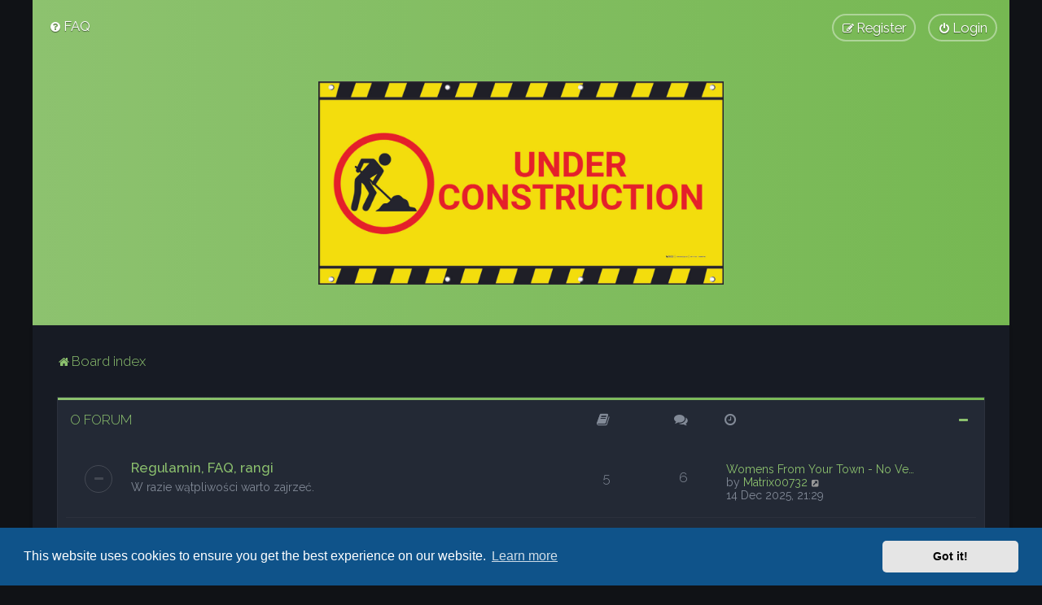

--- FILE ---
content_type: text/html; charset=UTF-8
request_url: https://mpc-forum.eu/index.php?sid=8c103a595dcabce8e9f56755571ed93b
body_size: 13322
content:
<!DOCTYPE html>
<html dir="ltr" lang="en-gb">
<head>
<meta charset="utf-8" />
<meta http-equiv="X-UA-Compatible" content="IE=edge">
<meta name="viewport" content="width=device-width, initial-scale=1" />

<title>MPC-FORUM.EU - Index page</title>

	<link rel="alternate" type="application/atom+xml" title="Feed - MPC-FORUM.EU" href="/app.php/feed?sid=aae9880b4ab532ebdea3fd2c6c9c7578">		<link rel="alternate" type="application/atom+xml" title="Feed - All forums" href="/app.php/feed/forums?sid=aae9880b4ab532ebdea3fd2c6c9c7578">	<link rel="alternate" type="application/atom+xml" title="Feed - New Topics" href="/app.php/feed/topics?sid=aae9880b4ab532ebdea3fd2c6c9c7578">	<link rel="alternate" type="application/atom+xml" title="Feed - Active Topics" href="/app.php/feed/topics_active?sid=aae9880b4ab532ebdea3fd2c6c9c7578">			
	<link rel="canonical" href="https://mpc-forum.eu/">


<!--
	phpBB style name: Milk v2
	Based on style:   Merlin Framework (http://www.planetstyles.net)
-->



	<link href="https://fonts.googleapis.com/css?family=Raleway:300,400,500" rel="stylesheet">
    <style type="text/css">body {font-family: "Raleway", Arial, Helvetica, sans-serif; font-size: 14px;}</style>


<link href="./assets/css/font-awesome.min.css?assets_version=30" rel="stylesheet">
<link href="./styles/Milk_v2/theme/stylesheet.css?assets_version=30" rel="stylesheet">
<link href="./styles/Milk_v2/theme/en/stylesheet.css?assets_version=30?assets_version=30" rel="stylesheet">

<link href="./styles/Milk_v2/theme/blank.css?assets_version=30" rel="stylesheet" class="colour_switch_link"  />


        	<link href="./styles/Milk_v2/theme/colour-presets/Little_Leaf.css?assets_version=30" rel="stylesheet" class="preset_stylesheet">
    
<link href="./styles/Milk_v2/theme/animate.css" rel="stylesheet" />
<style type="text/css">
	#nav-main, #logo, #site-description h1, #site-description p, #nav-breadcrumbs, #page-body {
		transform: translateY(-15px);
		transition: .75s ease-in-out;
	}
</style>


<style type="text/css">
			.forums .row-item:before, .topics .row-item:before, .pmlist .row-item:before, .cplist .row-item:before {
			border-radius: 50%;
		}
	

	
</style>






	<link href="./assets/cookieconsent/cookieconsent.min.css?assets_version=30" rel="stylesheet">

<!--[if lte IE 9]>
	<link href="./styles/Milk_v2/theme/tweaks.css?assets_version=30" rel="stylesheet">
<![endif]-->



<link href="./styles/Milk_v2/theme/extensions.css?assets_version=30" rel="stylesheet">




</head>
<body id="phpbb" class="nojs notouch section-index ltr  body-layout-Boxed content_block_header_stripe navbar_i_header css_icons_enabled">

    <div id="wrap" class="wrap">
        <a id="top" class="top-anchor" accesskey="t"></a>

        <div id="page-header">


                <div class="navbar navbar_in_header" role="navigation">
	<div class="inner">

	<ul id="nav-main" class="nav-main linklist" role="menubar">

		<li id="quick-links" class="quick-links dropdown-container responsive-menu hidden" data-skip-responsive="true">
			<a href="#" class="dropdown-trigger">
				<i class="icon fa-bars fa-fw" aria-hidden="true"></i><span>Quick links</span>
			</a>
			<div class="dropdown">
				<div class="pointer"><div class="pointer-inner"></div></div>
				<ul class="dropdown-contents" role="menu">
					
					
										<li class="separator"></li>

									</ul>
			</div>
		</li>

				<li data-skip-responsive="true">
			<a href="/app.php/help/faq?sid=aae9880b4ab532ebdea3fd2c6c9c7578" rel="help" title="Frequently Asked Questions" role="menuitem">
				<i class="icon fa-question-circle fa-fw" aria-hidden="true"></i><span>FAQ</span>
			</a>
		</li>
						
			<li class="rightside"  data-skip-responsive="true">
			<a href="./ucp.php?mode=login&amp;redirect=index.php&amp;sid=aae9880b4ab532ebdea3fd2c6c9c7578" title="Login" accesskey="x" role="menuitem" class="outline_button">
				<i class="icon fa-power-off fa-fw" aria-hidden="true"></i><span>Login</span>
			</a>
		</li>
					<li class="rightside" data-skip-responsive="true">
				<a href="./ucp.php?mode=register&amp;sid=aae9880b4ab532ebdea3fd2c6c9c7578" role="menuitem" class="outline_button">
					<i class="icon fa-pencil-square-o  fa-fw" aria-hidden="true"></i><span>Register</span>
				</a>
			</li>
					    	</ul>

	</div>
</div>

            	
            <div class="headerbar has_navbar" role="banner"
				 data-parallax="scroll" data-image-src="">
				
				<div class="forum_header">

					<div class="headerbar_overlay_container">
					</div>
						<div class="particles_container">
							<!-- Headerbar Elements Start -->



								<div id="site-description" class="site-description">
																														<a href="./index.php?sid=aae9880b4ab532ebdea3fd2c6c9c7578" title="Board index"><img class="custom_logo" src="https://mpc-forum.eu/ext/planetstyles/flightdeck/store/BAN084-MD__38370.jpg" height="250" alt=""></a>
																											</div>



							<!-- Headerbar Elements End -->
						</div>
					

				</div><!-- /.forum_header -->

            </div><!-- /.headerbar -->
            

        </div><!-- /#page-header -->

        <div id="inner-wrap">

        


	<ul id="nav-breadcrumbs" class="nav-breadcrumbs linklist navlinks" role="menubar">
				
		
		<li class="breadcrumbs" itemscope itemtype="https://schema.org/BreadcrumbList">

			
							<span class="crumb" itemtype="https://schema.org/ListItem" itemprop="itemListElement" itemscope><a itemprop="item" href="./index.php?sid=aae9880b4ab532ebdea3fd2c6c9c7578" accesskey="h" data-navbar-reference="index"><i class="icon fa-home fa-fw"></i><span itemprop="name">Board index</span></a><meta itemprop="position" content="1" /></span>

			
					</li>

		
			</ul>


        
        <a id="start_here" class="anchor"></a>
        <div id="page-body" class="page-body" role="main">
            
            
            


<div id="forumlist_collapse">
	<div>


	
				<div class="forabg">
			<div class="inner">
			<ul class="topiclist">
				<li class="header">
										<dl class="row-item">
						<dt><div class="list-inner">
																	<a href="./viewforum.php?f=1&amp;sid=aae9880b4ab532ebdea3fd2c6c9c7578">O FORUM</a>
														</div></dt>
                                                	                                <dd class="topics"><span class="icon fa-book"></span></dd>
                                <dd class="posts"><span class="icon fa-comments"></dd>
                                                        <dd class="lastpost"><span class="icon fa-clock-o"></span></dd>
                        					</dl>
									</li>
			</ul>
                        	<div class="collapse-trigger open">
                	<span class="icon fa-minus tooltip-left" title="Collapse"></span>
                    <span class="icon fa-plus tooltip-left" title="Expand"></span>
                </div>
            			<ul class="topiclist forums">
		
	
	

	
			
					<li class="row">
			            			<dl class="row-item forum_read">
				<dt title="No unread posts">
										<div class="list-inner">
													<!--
								<a class="feed-icon-forum" title="Feed - Regulamin, FAQ, rangi" href="/app.php/feed?sid=aae9880b4ab532ebdea3fd2c6c9c7578?f=2">
									<i class="icon fa-rss-square fa-fw icon-orange" aria-hidden="true"></i><span class="sr-only">Feed - Regulamin, FAQ, rangi</span>
								</a>
							-->
						                        						                        						<a href="./viewforum.php?f=2&amp;sid=aae9880b4ab532ebdea3fd2c6c9c7578" class="forumtitle">Regulamin, FAQ, rangi</a>
						<br /><span class="forum_description">W razie wątpliwości warto zajrzeć.</span>						 								                            <div class="responsive-show responsive_forumlist_row_stats" style="display: none;">
                                                                    Topics: <strong>5</strong> &nbsp;&nbsp;&nbsp; Posts: <strong>6</strong>
                                                            </div>
                                                                                                            <!-- /if not: Grid -->
					</div>
				</dt>
                                                        	                            <dd class="topics">5 <dfn>Topics</dfn></dd>
                            <dd class="posts">6 <dfn>Posts</dfn></dd>
                                                <dd class="lastpost">
                            <span>
                                                                                                    <dfn>Last post</dfn>
                                                                                                                    <a href="./viewtopic.php?p=47815&amp;sid=aae9880b4ab532ebdea3fd2c6c9c7578#p47815" title="Womens From Your Town - No Verify - Anonymous Casual Dating" class="lastsubject">Womens From Your Town - No Ve…</a> <br />
                                                                        									by <a href="./memberlist.php?mode=viewprofile&amp;u=2677&amp;sid=aae9880b4ab532ebdea3fd2c6c9c7578" class="username">Matrix00732</a>                                        <a href="./viewtopic.php?p=47815&amp;sid=aae9880b4ab532ebdea3fd2c6c9c7578#p47815" title="View the latest post">
                                            <i class="icon fa-external-link-square fa-fw icon-lightgray icon-md" aria-hidden="true"></i><span class="sr-only">View the latest post</span>
                                        </a>
                                                                        <br /><time datetime="2025-12-14T20:29:34+00:00">14 Dec 2025, 21:29</time>
                                                            </span>
                        </dd>
                                    <!-- /if not: Grid -->
			</dl>
					</li>
			
	

	
			
					<li class="row">
			            			<dl class="row-item forum_read">
				<dt title="No unread posts">
										<div class="list-inner">
													<!--
								<a class="feed-icon-forum" title="Feed - Ogłoszenia, nowości, feedback" href="/app.php/feed?sid=aae9880b4ab532ebdea3fd2c6c9c7578?f=3">
									<i class="icon fa-rss-square fa-fw icon-orange" aria-hidden="true"></i><span class="sr-only">Feed - Ogłoszenia, nowości, feedback</span>
								</a>
							-->
						                        						                        						<a href="./viewforum.php?f=3&amp;sid=aae9880b4ab532ebdea3fd2c6c9c7578" class="forumtitle">Ogłoszenia, nowości, feedback</a>
						<br /><span class="forum_description">Bądź na bieżąco i zgłaszaj problemy i pomysły.</span>						 								                            <div class="responsive-show responsive_forumlist_row_stats" style="display: none;">
                                                                    Topics: <strong>1</strong> &nbsp;&nbsp;&nbsp; Posts: <strong>3</strong>
                                                            </div>
                                                                                                            <!-- /if not: Grid -->
					</div>
				</dt>
                                                        	                            <dd class="topics">1 <dfn>Topics</dfn></dd>
                            <dd class="posts">3 <dfn>Posts</dfn></dd>
                                                <dd class="lastpost">
                            <span>
                                                                                                    <dfn>Last post</dfn>
                                                                                                                    <a href="./viewtopic.php?p=47553&amp;sid=aae9880b4ab532ebdea3fd2c6c9c7578#p47553" title="Re: Update Forum" class="lastsubject">Re: Update Forum</a> <br />
                                                                        									by <a href="./memberlist.php?mode=viewprofile&amp;u=54&amp;sid=aae9880b4ab532ebdea3fd2c6c9c7578" style="color: #FF0000;" class="username-coloured">Ryba</a>                                        <a href="./viewtopic.php?p=47553&amp;sid=aae9880b4ab532ebdea3fd2c6c9c7578#p47553" title="View the latest post">
                                            <i class="icon fa-external-link-square fa-fw icon-lightgray icon-md" aria-hidden="true"></i><span class="sr-only">View the latest post</span>
                                        </a>
                                                                        <br /><time datetime="2022-06-02T08:44:24+00:00">02 Jun 2022, 10:44</time>
                                                            </span>
                        </dd>
                                    <!-- /if not: Grid -->
			</dl>
					</li>
			
	

				</ul>

			</div>
		</div>
	
				<div class="forabg">
			<div class="inner">
			<ul class="topiclist">
				<li class="header">
										<dl class="row-item">
						<dt><div class="list-inner">
																	<a href="./viewforum.php?f=4&amp;sid=aae9880b4ab532ebdea3fd2c6c9c7578">OGÓLNE</a>
														</div></dt>
                                                	                                <dd class="topics"><span class="icon fa-book"></span></dd>
                                <dd class="posts"><span class="icon fa-comments"></dd>
                                                        <dd class="lastpost"><span class="icon fa-clock-o"></span></dd>
                        					</dl>
									</li>
			</ul>
                        	<div class="collapse-trigger open">
                	<span class="icon fa-minus tooltip-left" title="Collapse"></span>
                    <span class="icon fa-plus tooltip-left" title="Expand"></span>
                </div>
            			<ul class="topiclist forums">
		
	
	

	
			
					<li class="row">
			            			<dl class="row-item forum_read">
				<dt title="No unread posts">
										<div class="list-inner">
													<!--
								<a class="feed-icon-forum" title="Feed - Przedstaw się" href="/app.php/feed?sid=aae9880b4ab532ebdea3fd2c6c9c7578?f=9">
									<i class="icon fa-rss-square fa-fw icon-orange" aria-hidden="true"></i><span class="sr-only">Feed - Przedstaw się</span>
								</a>
							-->
						                        						                        						<a href="./viewforum.php?f=9&amp;sid=aae9880b4ab532ebdea3fd2c6c9c7578" class="forumtitle">Przedstaw się</a>
						<br /><span class="forum_description">Jesteś nowy? Przywitaj się i napisz kilka słów o sobie.</span>						 								                            <div class="responsive-show responsive_forumlist_row_stats" style="display: none;">
                                                                    Topics: <strong>252</strong> &nbsp;&nbsp;&nbsp; Posts: <strong>2467</strong>
                                                            </div>
                                                                                                            <!-- /if not: Grid -->
					</div>
				</dt>
                                                        	                            <dd class="topics">252 <dfn>Topics</dfn></dd>
                            <dd class="posts">2467 <dfn>Posts</dfn></dd>
                                                <dd class="lastpost">
                            <span>
                                                                                                    <dfn>Last post</dfn>
                                                                                                                    <a href="./viewtopic.php?p=47760&amp;sid=aae9880b4ab532ebdea3fd2c6c9c7578#p47760" title="Re: Wita Śląsk" class="lastsubject">Re: Wita Śląsk</a> <br />
                                                                        									by <a href="./memberlist.php?mode=viewprofile&amp;u=2709&amp;sid=aae9880b4ab532ebdea3fd2c6c9c7578" class="username">Kris1979PL</a>                                        <a href="./viewtopic.php?p=47760&amp;sid=aae9880b4ab532ebdea3fd2c6c9c7578#p47760" title="View the latest post">
                                            <i class="icon fa-external-link-square fa-fw icon-lightgray icon-md" aria-hidden="true"></i><span class="sr-only">View the latest post</span>
                                        </a>
                                                                        <br /><time datetime="2024-06-22T16:32:13+00:00">22 Jun 2024, 18:32</time>
                                                            </span>
                        </dd>
                                    <!-- /if not: Grid -->
			</dl>
					</li>
			
	

	
			
					<li class="row">
			            			<dl class="row-item forum_read">
				<dt title="No unread posts">
										<div class="list-inner">
													<!--
								<a class="feed-icon-forum" title="Feed - OFFTOPIC" href="/app.php/feed?sid=aae9880b4ab532ebdea3fd2c6c9c7578?f=5">
									<i class="icon fa-rss-square fa-fw icon-orange" aria-hidden="true"></i><span class="sr-only">Feed - OFFTOPIC</span>
								</a>
							-->
						                        						                        						<a href="./viewforum.php?f=5&amp;sid=aae9880b4ab532ebdea3fd2c6c9c7578" class="forumtitle">OFFTOPIC</a>
						<br /><span class="forum_description">czyli pierdzioszenie o szopenie</span>						 								                            <div class="responsive-show responsive_forumlist_row_stats" style="display: none;">
                                                                    Topics: <strong>313</strong> &nbsp;&nbsp;&nbsp; Posts: <strong>7242</strong>
                                                            </div>
                                                                                                            <!-- /if not: Grid -->
					</div>
				</dt>
                                                        	                            <dd class="topics">313 <dfn>Topics</dfn></dd>
                            <dd class="posts">7242 <dfn>Posts</dfn></dd>
                                                <dd class="lastpost">
                            <span>
                                                                                                    <dfn>Last post</dfn>
                                                                                                                    <a href="./viewtopic.php?p=47807&amp;sid=aae9880b4ab532ebdea3fd2c6c9c7578#p47807" title="Re: testing, testing raz dwa czy ;)" class="lastsubject">Re: testing, testing raz dwa …</a> <br />
                                                                        									by <a href="./memberlist.php?mode=viewprofile&amp;u=62&amp;sid=aae9880b4ab532ebdea3fd2c6c9c7578" style="color: #00BFFF;" class="username-coloured">bizon</a>                                        <a href="./viewtopic.php?p=47807&amp;sid=aae9880b4ab532ebdea3fd2c6c9c7578#p47807" title="View the latest post">
                                            <i class="icon fa-external-link-square fa-fw icon-lightgray icon-md" aria-hidden="true"></i><span class="sr-only">View the latest post</span>
                                        </a>
                                                                        <br /><time datetime="2025-01-02T18:10:40+00:00">02 Jan 2025, 19:10</time>
                                                            </span>
                        </dd>
                                    <!-- /if not: Grid -->
			</dl>
					</li>
			
	

	
			
					<li class="row">
			            			<dl class="row-item forum_read">
				<dt title="No unread posts">
										<div class="list-inner">
													<!--
								<a class="feed-icon-forum" title="Feed - Porównania samplerów i kontrolerów" href="/app.php/feed?sid=aae9880b4ab532ebdea3fd2c6c9c7578?f=7">
									<i class="icon fa-rss-square fa-fw icon-orange" aria-hidden="true"></i><span class="sr-only">Feed - Porównania samplerów i kontrolerów</span>
								</a>
							-->
						                        						                        						<a href="./viewforum.php?f=7&amp;sid=aae9880b4ab532ebdea3fd2c6c9c7578" class="forumtitle">Porównania samplerów i kontrolerów</a>
						<br /><span class="forum_description">Nie wiesz jaki sampler/kontroler wybrać? Tutaj się dowiesz.</span>						 								                            <div class="responsive-show responsive_forumlist_row_stats" style="display: none;">
                                                                    Topics: <strong>108</strong> &nbsp;&nbsp;&nbsp; Posts: <strong>1501</strong>
                                                            </div>
                                                                                                            <!-- /if not: Grid -->
					</div>
				</dt>
                                                        	                            <dd class="topics">108 <dfn>Topics</dfn></dd>
                            <dd class="posts">1501 <dfn>Posts</dfn></dd>
                                                <dd class="lastpost">
                            <span>
                                                                                                    <dfn>Last post</dfn>
                                                                                                                    <a href="./viewtopic.php?p=47703&amp;sid=aae9880b4ab532ebdea3fd2c6c9c7578#p47703" title="Re: Pomoc przy zakupie" class="lastsubject">Re: Pomoc przy zakupie</a> <br />
                                                                        									by <a href="./memberlist.php?mode=viewprofile&amp;u=2686&amp;sid=aae9880b4ab532ebdea3fd2c6c9c7578" style="color: #FF0000;" class="username-coloured">endeiks</a>                                        <a href="./viewtopic.php?p=47703&amp;sid=aae9880b4ab532ebdea3fd2c6c9c7578#p47703" title="View the latest post">
                                            <i class="icon fa-external-link-square fa-fw icon-lightgray icon-md" aria-hidden="true"></i><span class="sr-only">View the latest post</span>
                                        </a>
                                                                        <br /><time datetime="2023-10-09T07:38:14+00:00">09 Oct 2023, 09:38</time>
                                                            </span>
                        </dd>
                                    <!-- /if not: Grid -->
			</dl>
					</li>
			
	

	
			
					<li class="row">
			            			<dl class="row-item forum_read">
				<dt title="No unread posts">
										<div class="list-inner">
													<!--
								<a class="feed-icon-forum" title="Feed - DIY" href="/app.php/feed?sid=aae9880b4ab532ebdea3fd2c6c9c7578?f=8">
									<i class="icon fa-rss-square fa-fw icon-orange" aria-hidden="true"></i><span class="sr-only">Feed - DIY</span>
								</a>
							-->
						                        						                        						<a href="./viewforum.php?f=8&amp;sid=aae9880b4ab532ebdea3fd2c6c9c7578" class="forumtitle">DIY</a>
						<br /><span class="forum_description">Opisy i pomysły napraw i modyfikacji róznorakich sprzętów</span>						 								                            <div class="responsive-show responsive_forumlist_row_stats" style="display: none;">
                                                                    Topics: <strong>25</strong> &nbsp;&nbsp;&nbsp; Posts: <strong>219</strong>
                                                            </div>
                                                                                                            <!-- /if not: Grid -->
					</div>
				</dt>
                                                        	                            <dd class="topics">25 <dfn>Topics</dfn></dd>
                            <dd class="posts">219 <dfn>Posts</dfn></dd>
                                                <dd class="lastpost">
                            <span>
                                                                                                    <dfn>Last post</dfn>
                                                                                                                    <a href="./viewtopic.php?p=47084&amp;sid=aae9880b4ab532ebdea3fd2c6c9c7578#p47084" title="MPC 2500 cała na czarno Kupię" class="lastsubject">MPC 2500 cała na czarno Kupię</a> <br />
                                                                        									by <a href="./memberlist.php?mode=viewprofile&amp;u=595&amp;sid=aae9880b4ab532ebdea3fd2c6c9c7578" class="username">SAMDK</a>                                        <a href="./viewtopic.php?p=47084&amp;sid=aae9880b4ab532ebdea3fd2c6c9c7578#p47084" title="View the latest post">
                                            <i class="icon fa-external-link-square fa-fw icon-lightgray icon-md" aria-hidden="true"></i><span class="sr-only">View the latest post</span>
                                        </a>
                                                                        <br /><time datetime="2020-04-09T07:13:15+00:00">09 Apr 2020, 09:13</time>
                                                            </span>
                        </dd>
                                    <!-- /if not: Grid -->
			</dl>
					</li>
			
	

				</ul>

			</div>
		</div>
	
				<div class="forabg">
			<div class="inner">
			<ul class="topiclist">
				<li class="header">
										<dl class="row-item">
						<dt><div class="list-inner">
																	<a href="./viewforum.php?f=74&amp;sid=aae9880b4ab532ebdea3fd2c6c9c7578">SAMPLERY, GROOVEBOXY, MASZYNY PERKUSYJNE,</a>
														</div></dt>
                                                	                                <dd class="topics"><span class="icon fa-book"></span></dd>
                                <dd class="posts"><span class="icon fa-comments"></dd>
                                                        <dd class="lastpost"><span class="icon fa-clock-o"></span></dd>
                        					</dl>
									</li>
			</ul>
                        	<div class="collapse-trigger open">
                	<span class="icon fa-minus tooltip-left" title="Collapse"></span>
                    <span class="icon fa-plus tooltip-left" title="Expand"></span>
                </div>
            			<ul class="topiclist forums">
		
	
	

	
			
					<li class="row">
			            			<dl class="row-item forum_read_subforum">
				<dt title="No unread posts">
										<div class="list-inner">
													<!--
								<a class="feed-icon-forum" title="Feed - AKAI" href="/app.php/feed?sid=aae9880b4ab532ebdea3fd2c6c9c7578?f=60">
									<i class="icon fa-rss-square fa-fw icon-orange" aria-hidden="true"></i><span class="sr-only">Feed - AKAI</span>
								</a>
							-->
						                        						                        						<a href="./viewforum.php?f=60&amp;sid=aae9880b4ab532ebdea3fd2c6c9c7578" class="forumtitle">AKAI</a>
												 								                            <div class="responsive-show responsive_forumlist_row_stats" style="display: none;">
                                                                    Topics: <strong>859</strong> &nbsp;&nbsp;&nbsp; Posts: <strong>7147</strong>
                                                            </div>
                                                                                                                                                    <div style="clear: both;"></div>
                                <br /><strong>Subforums:</strong>

                                	<div class="sub-forumlist">
                                		                                    	<li>
                                        <a href="./viewforum.php?f=61&amp;sid=aae9880b4ab532ebdea3fd2c6c9c7578" class="subforum read" title="No unread posts">
                                        <i class="icon notification_unread fa-circle-o fa-fw icon-md" aria-hidden="true"></i> One/Live/X
                                    </a>
                                    </li>
                                	                                    	<li>
                                        <a href="./viewforum.php?f=21&amp;sid=aae9880b4ab532ebdea3fd2c6c9c7578" class="subforum read" title="No unread posts">
                                        <i class="icon notification_unread fa-circle-o fa-fw icon-md" aria-hidden="true"></i> 60/3000/4000
                                    </a>
                                    </li>
                                	                                    	<li>
                                        <a href="./viewforum.php?f=20&amp;sid=aae9880b4ab532ebdea3fd2c6c9c7578" class="subforum read" title="No unread posts">
                                        <i class="icon notification_unread fa-circle-o fa-fw icon-md" aria-hidden="true"></i> 2000/2000xl
                                    </a>
                                    </li>
                                	                                    	<li>
                                        <a href="./viewforum.php?f=25&amp;sid=aae9880b4ab532ebdea3fd2c6c9c7578" class="subforum read" title="No unread posts">
                                        <i class="icon notification_unread fa-circle-o fa-fw icon-md" aria-hidden="true"></i> 1000/2500/JJ OS
                                    </a>
                                    </li>
                                	                                    	<li>
                                        <a href="./viewforum.php?f=16&amp;sid=aae9880b4ab532ebdea3fd2c6c9c7578" class="subforum read" title="No unread posts">
                                        <i class="icon notification_unread fa-circle-o fa-fw icon-md" aria-hidden="true"></i> 500
                                    </a>
                                    </li>
                                	                                    	<li>
                                        <a href="./viewforum.php?f=19&amp;sid=aae9880b4ab532ebdea3fd2c6c9c7578" class="subforum read" title="No unread posts">
                                        <i class="icon notification_unread fa-circle-o fa-fw icon-md" aria-hidden="true"></i> 5000
                                    </a>
                                    </li>
                                	                                    	<li>
                                        <a href="./viewforum.php?f=29&amp;sid=aae9880b4ab532ebdea3fd2c6c9c7578" class="subforum read" title="No unread posts">
                                        <i class="icon notification_unread fa-circle-o fa-fw icon-md" aria-hidden="true"></i> Seria S
                                    </a>
                                    </li>
                                	                                    	<li>
                                        <a href="./viewforum.php?f=32&amp;sid=aae9880b4ab532ebdea3fd2c6c9c7578" class="subforum read" title="No unread posts">
                                        <i class="icon notification_unread fa-circle-o fa-fw icon-md" aria-hidden="true"></i> MPC Zone
                                    </a>
                                    </li>
                                	                                	</div>
                                                                                    <!-- /if not: Grid -->
					</div>
				</dt>
                                                        	                            <dd class="topics">859 <dfn>Topics</dfn></dd>
                            <dd class="posts">7147 <dfn>Posts</dfn></dd>
                                                <dd class="lastpost">
                            <span>
                                                                                                    <dfn>Last post</dfn>
                                                                                                                    <a href="./viewtopic.php?p=47813&amp;sid=aae9880b4ab532ebdea3fd2c6c9c7578#p47813" title="Potka od main volume" class="lastsubject">Potka od main volume</a> <br />
                                                                        									by <a href="./memberlist.php?mode=viewprofile&amp;u=2664&amp;sid=aae9880b4ab532ebdea3fd2c6c9c7578" class="username">SknDnt</a>                                        <a href="./viewtopic.php?p=47813&amp;sid=aae9880b4ab532ebdea3fd2c6c9c7578#p47813" title="View the latest post">
                                            <i class="icon fa-external-link-square fa-fw icon-lightgray icon-md" aria-hidden="true"></i><span class="sr-only">View the latest post</span>
                                        </a>
                                                                        <br /><time datetime="2025-11-23T13:08:28+00:00">23 Nov 2025, 14:08</time>
                                                            </span>
                        </dd>
                                    <!-- /if not: Grid -->
			</dl>
					</li>
			
	

	
			
					<li class="row row_no_subject">
			            			<dl class="row-item forum_read_subforum">
				<dt title="No unread posts">
										<div class="list-inner">
													<!--
								<a class="feed-icon-forum" title="Feed - ELEKTRON" href="/app.php/feed?sid=aae9880b4ab532ebdea3fd2c6c9c7578?f=59">
									<i class="icon fa-rss-square fa-fw icon-orange" aria-hidden="true"></i><span class="sr-only">Feed - ELEKTRON</span>
								</a>
							-->
						                        						                        						<a href="./viewforum.php?f=59&amp;sid=aae9880b4ab532ebdea3fd2c6c9c7578" class="forumtitle">ELEKTRON</a>
												 								                            <div class="responsive-show responsive_forumlist_row_stats" style="display: none;">
                                                            </div>
                                                                                                                                                    <div style="clear: both;"></div>
                                <br /><strong>Subforums:</strong>

                                	<div class="sub-forumlist">
                                		                                    	<li>
                                        <a href="./viewforum.php?f=63&amp;sid=aae9880b4ab532ebdea3fd2c6c9c7578" class="subforum read" title="No unread posts">
                                        <i class="icon notification_unread fa-circle-o fa-fw icon-md" aria-hidden="true"></i> Octatrack
                                    </a>
                                    </li>
                                	                                    	<li>
                                        <a href="./viewforum.php?f=62&amp;sid=aae9880b4ab532ebdea3fd2c6c9c7578" class="subforum read" title="No unread posts">
                                        <i class="icon notification_unread fa-circle-o fa-fw icon-md" aria-hidden="true"></i> Digitakt
                                    </a>
                                    </li>
                                	                                    	<li>
                                        <a href="./viewforum.php?f=69&amp;sid=aae9880b4ab532ebdea3fd2c6c9c7578" class="subforum read" title="No unread posts">
                                        <i class="icon notification_unread fa-circle-o fa-fw icon-md" aria-hidden="true"></i> Digitone
                                    </a>
                                    </li>
                                	                                    	<li>
                                        <a href="./viewforum.php?f=68&amp;sid=aae9880b4ab532ebdea3fd2c6c9c7578" class="subforum read" title="No unread posts">
                                        <i class="icon notification_unread fa-circle-o fa-fw icon-md" aria-hidden="true"></i> Syntakt
                                    </a>
                                    </li>
                                	                                    	<li>
                                        <a href="./viewforum.php?f=70&amp;sid=aae9880b4ab532ebdea3fd2c6c9c7578" class="subforum read" title="No unread posts">
                                        <i class="icon notification_unread fa-circle-o fa-fw icon-md" aria-hidden="true"></i> Inne
                                    </a>
                                    </li>
                                	                                	</div>
                                                                                    <!-- /if not: Grid -->
					</div>
				</dt>
                                                        	                            <dd class="topics">0 <dfn>Topics</dfn></dd>
                            <dd class="posts">0 <dfn>Posts</dfn></dd>
                                                <dd class="lastpost">
                            <span>
                                                                															No posts
														                            </span>
                        </dd>
                                    <!-- /if not: Grid -->
			</dl>
					</li>
			
	

	
			
					<li class="row">
			            			<dl class="row-item forum_read_subforum">
				<dt title="No unread posts">
										<div class="list-inner">
													<!--
								<a class="feed-icon-forum" title="Feed - ROLAND" href="/app.php/feed?sid=aae9880b4ab532ebdea3fd2c6c9c7578?f=75">
									<i class="icon fa-rss-square fa-fw icon-orange" aria-hidden="true"></i><span class="sr-only">Feed - ROLAND</span>
								</a>
							-->
						                        						                        						<a href="./viewforum.php?f=75&amp;sid=aae9880b4ab532ebdea3fd2c6c9c7578" class="forumtitle">ROLAND</a>
												 								                            <div class="responsive-show responsive_forumlist_row_stats" style="display: none;">
                                                                    Topics: <strong>1</strong> &nbsp;&nbsp;&nbsp; Posts: <strong>3</strong>
                                                            </div>
                                                                                                                                                    <div style="clear: both;"></div>
                                <br /><strong>Subforums:</strong>

                                	<div class="sub-forumlist">
                                		                                    	<li>
                                        <a href="./viewforum.php?f=76&amp;sid=aae9880b4ab532ebdea3fd2c6c9c7578" class="subforum read" title="No unread posts">
                                        <i class="icon notification_unread fa-circle-o fa-fw icon-md" aria-hidden="true"></i> SP404
                                    </a>
                                    </li>
                                	                                    	<li>
                                        <a href="./viewforum.php?f=77&amp;sid=aae9880b4ab532ebdea3fd2c6c9c7578" class="subforum read" title="No unread posts">
                                        <i class="icon notification_unread fa-circle-o fa-fw icon-md" aria-hidden="true"></i> TR-8/TR-8S
                                    </a>
                                    </li>
                                	                                    	<li>
                                        <a href="./viewforum.php?f=78&amp;sid=aae9880b4ab532ebdea3fd2c6c9c7578" class="subforum read" title="No unread posts">
                                        <i class="icon notification_unread fa-circle-o fa-fw icon-md" aria-hidden="true"></i> Inne
                                    </a>
                                    </li>
                                	                                	</div>
                                                                                    <!-- /if not: Grid -->
					</div>
				</dt>
                                                        	                            <dd class="topics">1 <dfn>Topics</dfn></dd>
                            <dd class="posts">3 <dfn>Posts</dfn></dd>
                                                <dd class="lastpost">
                            <span>
                                                                                                    <dfn>Last post</dfn>
                                                                                                                    <a href="./viewtopic.php?p=47732&amp;sid=aae9880b4ab532ebdea3fd2c6c9c7578#p47732" title="Sp-404 mk2Strata środka przy przesyłaniu dźwięku kablem" class="lastsubject">Sp-404 mk2Strata środka przy …</a> <br />
                                                                        									by <a href="./memberlist.php?mode=viewprofile&amp;u=2686&amp;sid=aae9880b4ab532ebdea3fd2c6c9c7578" style="color: #FF0000;" class="username-coloured">endeiks</a>                                        <a href="./viewtopic.php?p=47732&amp;sid=aae9880b4ab532ebdea3fd2c6c9c7578#p47732" title="View the latest post">
                                            <i class="icon fa-external-link-square fa-fw icon-lightgray icon-md" aria-hidden="true"></i><span class="sr-only">View the latest post</span>
                                        </a>
                                                                        <br /><time datetime="2024-02-10T09:42:45+00:00">10 Feb 2024, 10:42</time>
                                                            </span>
                        </dd>
                                    <!-- /if not: Grid -->
			</dl>
					</li>
			
	

	
			
					<li class="row">
			            			<dl class="row-item forum_read">
				<dt title="No unread posts">
										<div class="list-inner">
													<!--
								<a class="feed-icon-forum" title="Feed - HYBRYDY" href="/app.php/feed?sid=aae9880b4ab532ebdea3fd2c6c9c7578?f=80">
									<i class="icon fa-rss-square fa-fw icon-orange" aria-hidden="true"></i><span class="sr-only">Feed - HYBRYDY</span>
								</a>
							-->
						                        						                        						<a href="./viewforum.php?f=80&amp;sid=aae9880b4ab532ebdea3fd2c6c9c7578" class="forumtitle">HYBRYDY</a>
						<br /><span class="forum_description">Urządzenia Hybrydowe: NI MASCHINE, NOVATION CIRCUIT etc.</span>						 								                            <div class="responsive-show responsive_forumlist_row_stats" style="display: none;">
                                                                    Topics: <strong>33</strong> &nbsp;&nbsp;&nbsp; Posts: <strong>210</strong>
                                                            </div>
                                                                                                            <!-- /if not: Grid -->
					</div>
				</dt>
                                                        	                            <dd class="topics">33 <dfn>Topics</dfn></dd>
                            <dd class="posts">210 <dfn>Posts</dfn></dd>
                                                <dd class="lastpost">
                            <span>
                                                                                                    <dfn>Last post</dfn>
                                                                                                                    <a href="./viewtopic.php?p=47433&amp;sid=aae9880b4ab532ebdea3fd2c6c9c7578#p47433" title="Mk3 &amp;extern synth" class="lastsubject">Mk3 &amp;extern synth</a> <br />
                                                                        									by <a href="./memberlist.php?mode=viewprofile&amp;u=2652&amp;sid=aae9880b4ab532ebdea3fd2c6c9c7578" class="username">Michu1212</a>                                        <a href="./viewtopic.php?p=47433&amp;sid=aae9880b4ab532ebdea3fd2c6c9c7578#p47433" title="View the latest post">
                                            <i class="icon fa-external-link-square fa-fw icon-lightgray icon-md" aria-hidden="true"></i><span class="sr-only">View the latest post</span>
                                        </a>
                                                                        <br /><time datetime="2022-03-07T12:18:28+00:00">07 Mar 2022, 13:18</time>
                                                            </span>
                        </dd>
                                    <!-- /if not: Grid -->
			</dl>
					</li>
			
	

	
			
					<li class="row">
			            			<dl class="row-item forum_read">
				<dt title="No unread posts">
										<div class="list-inner">
													<!--
								<a class="feed-icon-forum" title="Feed - INNE" href="/app.php/feed?sid=aae9880b4ab532ebdea3fd2c6c9c7578?f=79">
									<i class="icon fa-rss-square fa-fw icon-orange" aria-hidden="true"></i><span class="sr-only">Feed - INNE</span>
								</a>
							-->
						                        						                        						<a href="./viewforum.php?f=79&amp;sid=aae9880b4ab532ebdea3fd2c6c9c7578" class="forumtitle">INNE</a>
						<br /><span class="forum_description">Wszystkie inne nieskategoryzowane grooveboxy. Odpowiednie subfora będą tworzone wraz ze wzrostem popularności danego modelu.</span>						 								                            <div class="responsive-show responsive_forumlist_row_stats" style="display: none;">
                                                                    Topics: <strong>2</strong> &nbsp;&nbsp;&nbsp; Posts: <strong>15</strong>
                                                            </div>
                                                                                                            <!-- /if not: Grid -->
					</div>
				</dt>
                                                        	                            <dd class="topics">2 <dfn>Topics</dfn></dd>
                            <dd class="posts">15 <dfn>Posts</dfn></dd>
                                                <dd class="lastpost">
                            <span>
                                                                                                    <dfn>Last post</dfn>
                                                                                                                    <a href="./viewtopic.php?p=47814&amp;sid=aae9880b4ab532ebdea3fd2c6c9c7578#p47814" title="Womens From Your Town - Anonymous Adult Dating - No Verify" class="lastsubject">Womens From Your Town - Anony…</a> <br />
                                                                        									by <a href="./memberlist.php?mode=viewprofile&amp;u=2677&amp;sid=aae9880b4ab532ebdea3fd2c6c9c7578" class="username">Matrix00732</a>                                        <a href="./viewtopic.php?p=47814&amp;sid=aae9880b4ab532ebdea3fd2c6c9c7578#p47814" title="View the latest post">
                                            <i class="icon fa-external-link-square fa-fw icon-lightgray icon-md" aria-hidden="true"></i><span class="sr-only">View the latest post</span>
                                        </a>
                                                                        <br /><time datetime="2025-12-06T14:05:29+00:00">06 Dec 2025, 15:05</time>
                                                            </span>
                        </dd>
                                    <!-- /if not: Grid -->
			</dl>
					</li>
			
	

				</ul>

			</div>
		</div>
	
				<div class="forabg">
			<div class="inner">
			<ul class="topiclist">
				<li class="header">
										<dl class="row-item">
						<dt><div class="list-inner">
																	<a href="./viewforum.php?f=36&amp;sid=aae9880b4ab532ebdea3fd2c6c9c7578">HARDWARE</a>
														</div></dt>
                                                	                                <dd class="topics"><span class="icon fa-book"></span></dd>
                                <dd class="posts"><span class="icon fa-comments"></dd>
                                                        <dd class="lastpost"><span class="icon fa-clock-o"></span></dd>
                        					</dl>
									</li>
			</ul>
                        	<div class="collapse-trigger open">
                	<span class="icon fa-minus tooltip-left" title="Collapse"></span>
                    <span class="icon fa-plus tooltip-left" title="Expand"></span>
                </div>
            			<ul class="topiclist forums">
		
	
	

	
			
					<li class="row">
			            			<dl class="row-item forum_read">
				<dt title="No unread posts">
										<div class="list-inner">
													<!--
								<a class="feed-icon-forum" title="Feed - SYNTEZATORY" href="/app.php/feed?sid=aae9880b4ab532ebdea3fd2c6c9c7578?f=52">
									<i class="icon fa-rss-square fa-fw icon-orange" aria-hidden="true"></i><span class="sr-only">Feed - SYNTEZATORY</span>
								</a>
							-->
						                        						                        						<a href="./viewforum.php?f=52&amp;sid=aae9880b4ab532ebdea3fd2c6c9c7578" class="forumtitle">SYNTEZATORY</a>
						<br /><span class="forum_description">Czyli wszystko co służy do syntezy, ale nie jest związane z komputerem.</span>						 								                            <div class="responsive-show responsive_forumlist_row_stats" style="display: none;">
                                                                    Topics: <strong>35</strong> &nbsp;&nbsp;&nbsp; Posts: <strong>261</strong>
                                                            </div>
                                                                                                            <!-- /if not: Grid -->
					</div>
				</dt>
                                                        	                            <dd class="topics">35 <dfn>Topics</dfn></dd>
                            <dd class="posts">261 <dfn>Posts</dfn></dd>
                                                <dd class="lastpost">
                            <span>
                                                                                                    <dfn>Last post</dfn>
                                                                                                                    <a href="./viewtopic.php?p=46432&amp;sid=aae9880b4ab532ebdea3fd2c6c9c7578#p46432" title="Re: Chcesz kupić syntezator ? Zajrzyj tutaj" class="lastsubject">Re: Chcesz kupić syntezator ?…</a> <br />
                                                                        									by <a href="./memberlist.php?mode=viewprofile&amp;u=2079&amp;sid=aae9880b4ab532ebdea3fd2c6c9c7578" class="username">LuK4sz</a>                                        <a href="./viewtopic.php?p=46432&amp;sid=aae9880b4ab532ebdea3fd2c6c9c7578#p46432" title="View the latest post">
                                            <i class="icon fa-external-link-square fa-fw icon-lightgray icon-md" aria-hidden="true"></i><span class="sr-only">View the latest post</span>
                                        </a>
                                                                        <br /><time datetime="2018-12-09T20:55:47+00:00">09 Dec 2018, 21:55</time>
                                                            </span>
                        </dd>
                                    <!-- /if not: Grid -->
			</dl>
					</li>
			
	

	
			
					<li class="row row_no_subject">
			            			<dl class="row-item forum_read">
				<dt title="No unread posts">
										<div class="list-inner">
													<!--
								<a class="feed-icon-forum" title="Feed - EFEKTY" href="/app.php/feed?sid=aae9880b4ab532ebdea3fd2c6c9c7578?f=81">
									<i class="icon fa-rss-square fa-fw icon-orange" aria-hidden="true"></i><span class="sr-only">Feed - EFEKTY</span>
								</a>
							-->
						                        						                        						<a href="./viewforum.php?f=81&amp;sid=aae9880b4ab532ebdea3fd2c6c9c7578" class="forumtitle">EFEKTY</a>
						<br /><span class="forum_description">Moduły efektów, pedały etc.</span>						 								                            <div class="responsive-show responsive_forumlist_row_stats" style="display: none;">
                                                            </div>
                                                                                                            <!-- /if not: Grid -->
					</div>
				</dt>
                                                        	                            <dd class="topics">0 <dfn>Topics</dfn></dd>
                            <dd class="posts">0 <dfn>Posts</dfn></dd>
                                                <dd class="lastpost">
                            <span>
                                                                															No posts
														                            </span>
                        </dd>
                                    <!-- /if not: Grid -->
			</dl>
					</li>
			
	

	
			
					<li class="row">
			            			<dl class="row-item forum_read">
				<dt title="No unread posts">
										<div class="list-inner">
													<!--
								<a class="feed-icon-forum" title="Feed - KONTROLERY MIDI" href="/app.php/feed?sid=aae9880b4ab532ebdea3fd2c6c9c7578?f=37">
									<i class="icon fa-rss-square fa-fw icon-orange" aria-hidden="true"></i><span class="sr-only">Feed - KONTROLERY MIDI</span>
								</a>
							-->
						                        						                        						<a href="./viewforum.php?f=37&amp;sid=aae9880b4ab532ebdea3fd2c6c9c7578" class="forumtitle">KONTROLERY MIDI</a>
						<br /><span class="forum_description">Nie trzeba wyjaśnać</span>						 								                            <div class="responsive-show responsive_forumlist_row_stats" style="display: none;">
                                                                    Topics: <strong>214</strong> &nbsp;&nbsp;&nbsp; Posts: <strong>1407</strong>
                                                            </div>
                                                                                                            <!-- /if not: Grid -->
					</div>
				</dt>
                                                        	                            <dd class="topics">214 <dfn>Topics</dfn></dd>
                            <dd class="posts">1407 <dfn>Posts</dfn></dd>
                                                <dd class="lastpost">
                            <span>
                                                                                                    <dfn>Last post</dfn>
                                                                                                                    <a href="./viewtopic.php?p=47669&amp;sid=aae9880b4ab532ebdea3fd2c6c9c7578#p47669" title="Re: AKAI MPK25 MKI Firmware" class="lastsubject">Re: AKAI MPK25 MKI Firmware</a> <br />
                                                                        									by <a href="./memberlist.php?mode=viewprofile&amp;u=2686&amp;sid=aae9880b4ab532ebdea3fd2c6c9c7578" style="color: #FF0000;" class="username-coloured">endeiks</a>                                        <a href="./viewtopic.php?p=47669&amp;sid=aae9880b4ab532ebdea3fd2c6c9c7578#p47669" title="View the latest post">
                                            <i class="icon fa-external-link-square fa-fw icon-lightgray icon-md" aria-hidden="true"></i><span class="sr-only">View the latest post</span>
                                        </a>
                                                                        <br /><time datetime="2023-05-22T06:36:38+00:00">22 May 2023, 08:36</time>
                                                            </span>
                        </dd>
                                    <!-- /if not: Grid -->
			</dl>
					</li>
			
	

	
			
					<li class="row">
			            			<dl class="row-item forum_read">
				<dt title="No unread posts">
										<div class="list-inner">
													<!--
								<a class="feed-icon-forum" title="Feed - Interfejsy audio i monitoring" href="/app.php/feed?sid=aae9880b4ab532ebdea3fd2c6c9c7578?f=38">
									<i class="icon fa-rss-square fa-fw icon-orange" aria-hidden="true"></i><span class="sr-only">Feed - Interfejsy audio i monitoring</span>
								</a>
							-->
						                        						                        						<a href="./viewforum.php?f=38&amp;sid=aae9880b4ab532ebdea3fd2c6c9c7578" class="forumtitle">Interfejsy audio i monitoring</a>
						<br /><span class="forum_description">Potrzebujesz interfejsu, monitorów, słuchawek? Masz inne pytania? Zadaj je tu.</span>						 								                            <div class="responsive-show responsive_forumlist_row_stats" style="display: none;">
                                                                    Topics: <strong>148</strong> &nbsp;&nbsp;&nbsp; Posts: <strong>1138</strong>
                                                            </div>
                                                                                                            <!-- /if not: Grid -->
					</div>
				</dt>
                                                        	                            <dd class="topics">148 <dfn>Topics</dfn></dd>
                            <dd class="posts">1138 <dfn>Posts</dfn></dd>
                                                <dd class="lastpost">
                            <span>
                                                                                                    <dfn>Last post</dfn>
                                                                                                                    <a href="./viewtopic.php?p=47817&amp;sid=aae9880b4ab532ebdea3fd2c6c9c7578#p47817" title="Girls In Your Town - Anonymous Adult Dating - No Verify" class="lastsubject">Girls In Your Town - Anonymou…</a> <br />
                                                                        									by <a href="./memberlist.php?mode=viewprofile&amp;u=2677&amp;sid=aae9880b4ab532ebdea3fd2c6c9c7578" class="username">Matrix00732</a>                                        <a href="./viewtopic.php?p=47817&amp;sid=aae9880b4ab532ebdea3fd2c6c9c7578#p47817" title="View the latest post">
                                            <i class="icon fa-external-link-square fa-fw icon-lightgray icon-md" aria-hidden="true"></i><span class="sr-only">View the latest post</span>
                                        </a>
                                                                        <br /><time datetime="2026-01-31T14:14:20+00:00">31 Jan 2026, 15:14</time>
                                                            </span>
                        </dd>
                                    <!-- /if not: Grid -->
			</dl>
					</li>
			
	

	
			
					<li class="row">
			            			<dl class="row-item forum_read">
				<dt title="No unread posts">
										<div class="list-inner">
													<!--
								<a class="feed-icon-forum" title="Feed - Miksery" href="/app.php/feed?sid=aae9880b4ab532ebdea3fd2c6c9c7578?f=39">
									<i class="icon fa-rss-square fa-fw icon-orange" aria-hidden="true"></i><span class="sr-only">Feed - Miksery</span>
								</a>
							-->
						                        						                        						<a href="./viewforum.php?f=39&amp;sid=aae9880b4ab532ebdea3fd2c6c9c7578" class="forumtitle">Miksery</a>
						<br /><span class="forum_description">Porozmawiaj o mikserach studyjnych, do scratchu i tych do samplowania też.</span>						 								                            <div class="responsive-show responsive_forumlist_row_stats" style="display: none;">
                                                                    Topics: <strong>35</strong> &nbsp;&nbsp;&nbsp; Posts: <strong>459</strong>
                                                            </div>
                                                                                                            <!-- /if not: Grid -->
					</div>
				</dt>
                                                        	                            <dd class="topics">35 <dfn>Topics</dfn></dd>
                            <dd class="posts">459 <dfn>Posts</dfn></dd>
                                                <dd class="lastpost">
                            <span>
                                                                                                    <dfn>Last post</dfn>
                                                                                                                    <a href="./viewtopic.php?p=47752&amp;sid=aae9880b4ab532ebdea3fd2c6c9c7578#p47752" title="Re: Efekty pmc 05 III" class="lastsubject">Re: Efekty pmc 05 III</a> <br />
                                                                        									by <a href="./memberlist.php?mode=viewprofile&amp;u=2706&amp;sid=aae9880b4ab532ebdea3fd2c6c9c7578" class="username">amanitus</a>                                        <a href="./viewtopic.php?p=47752&amp;sid=aae9880b4ab532ebdea3fd2c6c9c7578#p47752" title="View the latest post">
                                            <i class="icon fa-external-link-square fa-fw icon-lightgray icon-md" aria-hidden="true"></i><span class="sr-only">View the latest post</span>
                                        </a>
                                                                        <br /><time datetime="2024-04-23T07:32:24+00:00">23 Apr 2024, 09:32</time>
                                                            </span>
                        </dd>
                                    <!-- /if not: Grid -->
			</dl>
					</li>
			
	

	
			
					<li class="row">
			            			<dl class="row-item forum_read">
				<dt title="No unread posts">
										<div class="list-inner">
													<!--
								<a class="feed-icon-forum" title="Feed - Gramofony" href="/app.php/feed?sid=aae9880b4ab532ebdea3fd2c6c9c7578?f=40">
									<i class="icon fa-rss-square fa-fw icon-orange" aria-hidden="true"></i><span class="sr-only">Feed - Gramofony</span>
								</a>
							-->
						                        						                        						<a href="./viewforum.php?f=40&amp;sid=aae9880b4ab532ebdea3fd2c6c9c7578" class="forumtitle">Gramofony</a>
						<br /><span class="forum_description">Paskowe i z napędem bezpośrednim. Wkładki, igły, headshelle i cały ten stuff.</span>						 								                            <div class="responsive-show responsive_forumlist_row_stats" style="display: none;">
                                                                    Topics: <strong>99</strong> &nbsp;&nbsp;&nbsp; Posts: <strong>1017</strong>
                                                            </div>
                                                                                                            <!-- /if not: Grid -->
					</div>
				</dt>
                                                        	                            <dd class="topics">99 <dfn>Topics</dfn></dd>
                            <dd class="posts">1017 <dfn>Posts</dfn></dd>
                                                <dd class="lastpost">
                            <span>
                                                                                                    <dfn>Last post</dfn>
                                                                                                                    <a href="./viewtopic.php?p=46794&amp;sid=aae9880b4ab532ebdea3fd2c6c9c7578#p46794" title="Re: gramofon na początek" class="lastsubject">Re: gramofon na początek</a> <br />
                                                                        									by <a href="./memberlist.php?mode=viewprofile&amp;u=2513&amp;sid=aae9880b4ab532ebdea3fd2c6c9c7578" class="username">Rez</a>                                        <a href="./viewtopic.php?p=46794&amp;sid=aae9880b4ab532ebdea3fd2c6c9c7578#p46794" title="View the latest post">
                                            <i class="icon fa-external-link-square fa-fw icon-lightgray icon-md" aria-hidden="true"></i><span class="sr-only">View the latest post</span>
                                        </a>
                                                                        <br /><time datetime="2019-11-15T13:13:34+00:00">15 Nov 2019, 14:13</time>
                                                            </span>
                        </dd>
                                    <!-- /if not: Grid -->
			</dl>
					</li>
			
	

	
			
					<li class="row">
			            			<dl class="row-item forum_read">
				<dt title="No unread posts">
										<div class="list-inner">
													<!--
								<a class="feed-icon-forum" title="Feed - Studio" href="/app.php/feed?sid=aae9880b4ab532ebdea3fd2c6c9c7578?f=27">
									<i class="icon fa-rss-square fa-fw icon-orange" aria-hidden="true"></i><span class="sr-only">Feed - Studio</span>
								</a>
							-->
						                        						                        						<a href="./viewforum.php?f=27&amp;sid=aae9880b4ab532ebdea3fd2c6c9c7578" class="forumtitle">Studio</a>
						<br /><span class="forum_description">Pozostały sprzęt przydatny w studio - mikrofony, harfy, gitary, kable, panele akustyczne, wzmacniacze, etc.</span>						 								                            <div class="responsive-show responsive_forumlist_row_stats" style="display: none;">
                                                                    Topics: <strong>133</strong> &nbsp;&nbsp;&nbsp; Posts: <strong>1222</strong>
                                                            </div>
                                                                                                            <!-- /if not: Grid -->
					</div>
				</dt>
                                                        	                            <dd class="topics">133 <dfn>Topics</dfn></dd>
                            <dd class="posts">1222 <dfn>Posts</dfn></dd>
                                                <dd class="lastpost">
                            <span>
                                                                                                    <dfn>Last post</dfn>
                                                                                                                    <a href="./viewtopic.php?p=47730&amp;sid=aae9880b4ab532ebdea3fd2c6c9c7578#p47730" title="JAK PODLĄCZYĆ ?" class="lastsubject">JAK PODLĄCZYĆ ?</a> <br />
                                                                        									by <a href="./memberlist.php?mode=viewprofile&amp;u=2651&amp;sid=aae9880b4ab532ebdea3fd2c6c9c7578" class="username">dredovsky</a>                                        <a href="./viewtopic.php?p=47730&amp;sid=aae9880b4ab532ebdea3fd2c6c9c7578#p47730" title="View the latest post">
                                            <i class="icon fa-external-link-square fa-fw icon-lightgray icon-md" aria-hidden="true"></i><span class="sr-only">View the latest post</span>
                                        </a>
                                                                        <br /><time datetime="2024-01-18T22:45:29+00:00">18 Jan 2024, 23:45</time>
                                                            </span>
                        </dd>
                                    <!-- /if not: Grid -->
			</dl>
					</li>
			
	

				</ul>

			</div>
		</div>
	
				<div class="forabg">
			<div class="inner">
			<ul class="topiclist">
				<li class="header">
										<dl class="row-item">
						<dt><div class="list-inner">
																	<a href="./viewforum.php?f=11&amp;sid=aae9880b4ab532ebdea3fd2c6c9c7578">PRODUKCJA</a>
														</div></dt>
                                                	                                <dd class="topics"><span class="icon fa-book"></span></dd>
                                <dd class="posts"><span class="icon fa-comments"></dd>
                                                        <dd class="lastpost"><span class="icon fa-clock-o"></span></dd>
                        					</dl>
									</li>
			</ul>
                        	<div class="collapse-trigger open">
                	<span class="icon fa-minus tooltip-left" title="Collapse"></span>
                    <span class="icon fa-plus tooltip-left" title="Expand"></span>
                </div>
            			<ul class="topiclist forums">
		
	
	

	
			
					<li class="row row_no_subject">
			            			<dl class="row-item forum_read">
				<dt title="No unread posts">
										<div class="list-inner">
													<!--
								<a class="feed-icon-forum" title="Feed - Beat Battles, Homeworks, Liga Bitów" href="/app.php/feed?sid=aae9880b4ab532ebdea3fd2c6c9c7578?f=30">
									<i class="icon fa-rss-square fa-fw icon-orange" aria-hidden="true"></i><span class="sr-only">Feed - Beat Battles, Homeworks, Liga Bitów</span>
								</a>
							-->
						                        						                        						<a href="./viewforum.php?f=30&amp;sid=aae9880b4ab532ebdea3fd2c6c9c7578" class="forumtitle">Beat Battles, Homeworks, Liga Bitów</a>
						<br /><span class="forum_description">Forumowe homework'i, beat battle i Liga Bitów.</span>						 								                            <div class="responsive-show responsive_forumlist_row_stats" style="display: none;">
                                                                    Topics: <strong>77</strong> &nbsp;&nbsp;&nbsp; Posts: <strong>2334</strong>
                                                            </div>
                                                                                                            <!-- /if not: Grid -->
					</div>
				</dt>
                                                        	                            <dd class="topics">77 <dfn>Topics</dfn></dd>
                            <dd class="posts">2334 <dfn>Posts</dfn></dd>
                                                <dd class="lastpost">
                            <span>
                                                                                                    <dfn>Last post</dfn>
                                                                        									by <a href="./memberlist.php?mode=viewprofile&amp;u=54&amp;sid=aae9880b4ab532ebdea3fd2c6c9c7578" style="color: #FF0000;" class="username-coloured">Ryba</a>                                        <a href="./viewtopic.php?p=47079&amp;sid=aae9880b4ab532ebdea3fd2c6c9c7578#p47079" title="View the latest post">
                                            <i class="icon fa-external-link-square fa-fw icon-lightgray icon-md" aria-hidden="true"></i><span class="sr-only">View the latest post</span>
                                        </a>
                                                                        <br /><time datetime="2020-03-31T09:34:12+00:00">31 Mar 2020, 11:34</time>
                                                            </span>
                        </dd>
                                    <!-- /if not: Grid -->
			</dl>
					</li>
			
	

	
			
					<li class="row">
			            			<dl class="row-item forum_read">
				<dt title="No unread posts">
										<div class="list-inner">
													<!--
								<a class="feed-icon-forum" title="Feed - Komnata Dojo" href="/app.php/feed?sid=aae9880b4ab532ebdea3fd2c6c9c7578?f=54">
									<i class="icon fa-rss-square fa-fw icon-orange" aria-hidden="true"></i><span class="sr-only">Feed - Komnata Dojo</span>
								</a>
							-->
						                        						                        						<a href="./viewforum.php?f=54&amp;sid=aae9880b4ab532ebdea3fd2c6c9c7578" class="forumtitle">Komnata Dojo</a>
						<br /><span class="forum_description">Jest to miejsce gdzie każdy może dowolnie trenować swoje techniki na samplach wrzuconych przez innych.</span>						 								                            <div class="responsive-show responsive_forumlist_row_stats" style="display: none;">
                                                                    Topics: <strong>8</strong> &nbsp;&nbsp;&nbsp; Posts: <strong>41</strong>
                                                            </div>
                                                                                                            <!-- /if not: Grid -->
					</div>
				</dt>
                                                        	                            <dd class="topics">8 <dfn>Topics</dfn></dd>
                            <dd class="posts">41 <dfn>Posts</dfn></dd>
                                                <dd class="lastpost">
                            <span>
                                                                                                    <dfn>Last post</dfn>
                                                                                                                    <a href="./viewtopic.php?p=45280&amp;sid=aae9880b4ab532ebdea3fd2c6c9c7578#p45280" title="Gdyby w samplach był siuwaks, to bym umarł na ubaw :)" class="lastsubject">Gdyby w samplach był siuwaks,…</a> <br />
                                                                        									by <a href="./memberlist.php?mode=viewprofile&amp;u=936&amp;sid=aae9880b4ab532ebdea3fd2c6c9c7578" class="username">bananayellowfruit</a>                                        <a href="./viewtopic.php?p=45280&amp;sid=aae9880b4ab532ebdea3fd2c6c9c7578#p45280" title="View the latest post">
                                            <i class="icon fa-external-link-square fa-fw icon-lightgray icon-md" aria-hidden="true"></i><span class="sr-only">View the latest post</span>
                                        </a>
                                                                        <br /><time datetime="2017-06-06T14:39:24+00:00">06 Jun 2017, 16:39</time>
                                                            </span>
                        </dd>
                                    <!-- /if not: Grid -->
			</dl>
					</li>
			
	

	
			
					<li class="row">
			            			<dl class="row-item forum_read">
				<dt title="No unread posts">
										<div class="list-inner">
													<!--
								<a class="feed-icon-forum" title="Feed - Twoja muzyka" href="/app.php/feed?sid=aae9880b4ab532ebdea3fd2c6c9c7578?f=24">
									<i class="icon fa-rss-square fa-fw icon-orange" aria-hidden="true"></i><span class="sr-only">Feed - Twoja muzyka</span>
								</a>
							-->
						                        						                        						<a href="./viewforum.php?f=24&amp;sid=aae9880b4ab532ebdea3fd2c6c9c7578" class="forumtitle">Twoja muzyka</a>
						<br /><span class="forum_description">Podziel się tym co tworzysz i oceniaj bity innych.</span>						 								                            <div class="responsive-show responsive_forumlist_row_stats" style="display: none;">
                                                                    Topics: <strong>2324</strong> &nbsp;&nbsp;&nbsp; Posts: <strong>12097</strong>
                                                            </div>
                                                                                                            <!-- /if not: Grid -->
					</div>
				</dt>
                                                        	                            <dd class="topics">2324 <dfn>Topics</dfn></dd>
                            <dd class="posts">12097 <dfn>Posts</dfn></dd>
                                                <dd class="lastpost">
                            <span>
                                                                                                    <dfn>Last post</dfn>
                                                                                                                    <a href="./viewtopic.php?p=47808&amp;sid=aae9880b4ab532ebdea3fd2c6c9c7578#p47808" title="Re: endeiks" class="lastsubject">Re: endeiks</a> <br />
                                                                        									by <a href="./memberlist.php?mode=viewprofile&amp;u=2686&amp;sid=aae9880b4ab532ebdea3fd2c6c9c7578" style="color: #FF0000;" class="username-coloured">endeiks</a>                                        <a href="./viewtopic.php?p=47808&amp;sid=aae9880b4ab532ebdea3fd2c6c9c7578#p47808" title="View the latest post">
                                            <i class="icon fa-external-link-square fa-fw icon-lightgray icon-md" aria-hidden="true"></i><span class="sr-only">View the latest post</span>
                                        </a>
                                                                        <br /><time datetime="2025-01-03T11:17:02+00:00">03 Jan 2025, 12:17</time>
                                                            </span>
                        </dd>
                                    <!-- /if not: Grid -->
			</dl>
					</li>
			
	

	
			
					<li class="row">
			            			<dl class="row-item forum_read">
				<dt title="No unread posts">
										<div class="list-inner">
													<!--
								<a class="feed-icon-forum" title="Feed - Techniki produkcyjne" href="/app.php/feed?sid=aae9880b4ab532ebdea3fd2c6c9c7578?f=26">
									<i class="icon fa-rss-square fa-fw icon-orange" aria-hidden="true"></i><span class="sr-only">Feed - Techniki produkcyjne</span>
								</a>
							-->
						                        						                        						<a href="./viewforum.php?f=26&amp;sid=aae9880b4ab532ebdea3fd2c6c9c7578" class="forumtitle">Techniki produkcyjne</a>
						<br /><span class="forum_description">Miks, mastering, etc.</span>						 								                            <div class="responsive-show responsive_forumlist_row_stats" style="display: none;">
                                                                    Topics: <strong>103</strong> &nbsp;&nbsp;&nbsp; Posts: <strong>871</strong>
                                                            </div>
                                                                                                            <!-- /if not: Grid -->
					</div>
				</dt>
                                                        	                            <dd class="topics">103 <dfn>Topics</dfn></dd>
                            <dd class="posts">871 <dfn>Posts</dfn></dd>
                                                <dd class="lastpost">
                            <span>
                                                                                                    <dfn>Last post</dfn>
                                                                                                                    <a href="./viewtopic.php?p=47757&amp;sid=aae9880b4ab532ebdea3fd2c6c9c7578#p47757" title="Re: Ebooki, PDF'y itd..." class="lastsubject">Re: Ebooki, PDF'y itd...</a> <br />
                                                                        									by <a href="./memberlist.php?mode=viewprofile&amp;u=2707&amp;sid=aae9880b4ab532ebdea3fd2c6c9c7578" class="username">V0N7M0U5</a>                                        <a href="./viewtopic.php?p=47757&amp;sid=aae9880b4ab532ebdea3fd2c6c9c7578#p47757" title="View the latest post">
                                            <i class="icon fa-external-link-square fa-fw icon-lightgray icon-md" aria-hidden="true"></i><span class="sr-only">View the latest post</span>
                                        </a>
                                                                        <br /><time datetime="2024-05-13T03:34:55+00:00">13 May 2024, 05:34</time>
                                                            </span>
                        </dd>
                                    <!-- /if not: Grid -->
			</dl>
					</li>
			
	

	
			
					<li class="row">
			            			<dl class="row-item forum_read">
				<dt title="No unread posts">
										<div class="list-inner">
													<!--
								<a class="feed-icon-forum" title="Feed - Rap / Wokal / Scratch" href="/app.php/feed?sid=aae9880b4ab532ebdea3fd2c6c9c7578?f=31">
									<i class="icon fa-rss-square fa-fw icon-orange" aria-hidden="true"></i><span class="sr-only">Feed - Rap / Wokal / Scratch</span>
								</a>
							-->
						                        						                        						<a href="./viewforum.php?f=31&amp;sid=aae9880b4ab532ebdea3fd2c6c9c7578" class="forumtitle">Rap / Wokal / Scratch</a>
						<br /><span class="forum_description">Szukasz producenta lub wokalisty? Pokaż swoje projekty i nawiąż współpracę. Potrzebujesz skreczy? Poproś o nie w tym dziale.</span>						 								                            <div class="responsive-show responsive_forumlist_row_stats" style="display: none;">
                                                                    Topics: <strong>61</strong> &nbsp;&nbsp;&nbsp; Posts: <strong>294</strong>
                                                            </div>
                                                                                                            <!-- /if not: Grid -->
					</div>
				</dt>
                                                        	                            <dd class="topics">61 <dfn>Topics</dfn></dd>
                            <dd class="posts">294 <dfn>Posts</dfn></dd>
                                                <dd class="lastpost">
                            <span>
                                                                                                    <dfn>Last post</dfn>
                                                                                                                    <a href="./viewtopic.php?p=47425&amp;sid=aae9880b4ab532ebdea3fd2c6c9c7578#p47425" title="Zielsone - Looźno" class="lastsubject">Zielsone - Looźno</a> <br />
                                                                        									by <a href="./memberlist.php?mode=viewprofile&amp;u=332&amp;sid=aae9880b4ab532ebdea3fd2c6c9c7578" class="username">ZielsONE</a>                                        <a href="./viewtopic.php?p=47425&amp;sid=aae9880b4ab532ebdea3fd2c6c9c7578#p47425" title="View the latest post">
                                            <i class="icon fa-external-link-square fa-fw icon-lightgray icon-md" aria-hidden="true"></i><span class="sr-only">View the latest post</span>
                                        </a>
                                                                        <br /><time datetime="2022-02-27T16:39:44+00:00">27 Feb 2022, 17:39</time>
                                                            </span>
                        </dd>
                                    <!-- /if not: Grid -->
			</dl>
					</li>
			
	

				</ul>

			</div>
		</div>
	
				<div class="forabg">
			<div class="inner">
			<ul class="topiclist">
				<li class="header">
										<dl class="row-item">
						<dt><div class="list-inner">
																	<a href="./viewforum.php?f=41&amp;sid=aae9880b4ab532ebdea3fd2c6c9c7578">WTYCZKI / SAMPLE / PRESETY</a>
														</div></dt>
                                                	                                <dd class="topics"><span class="icon fa-book"></span></dd>
                                <dd class="posts"><span class="icon fa-comments"></dd>
                                                        <dd class="lastpost"><span class="icon fa-clock-o"></span></dd>
                        					</dl>
									</li>
			</ul>
                        	<div class="collapse-trigger open">
                	<span class="icon fa-minus tooltip-left" title="Collapse"></span>
                    <span class="icon fa-plus tooltip-left" title="Expand"></span>
                </div>
            			<ul class="topiclist forums">
		
	
	

	
			
					<li class="row">
			            			<dl class="row-item forum_read">
				<dt title="No unread posts">
										<div class="list-inner">
													<!--
								<a class="feed-icon-forum" title="Feed - Wtyczki / Presety" href="/app.php/feed?sid=aae9880b4ab532ebdea3fd2c6c9c7578?f=42">
									<i class="icon fa-rss-square fa-fw icon-orange" aria-hidden="true"></i><span class="sr-only">Feed - Wtyczki / Presety</span>
								</a>
							-->
						                        						                        						<a href="./viewforum.php?f=42&amp;sid=aae9880b4ab532ebdea3fd2c6c9c7578" class="forumtitle">Wtyczki / Presety</a>
						<br /><span class="forum_description">Wszystko wiadomo - szukaj, pytaj, udostępniaj wtyczki i presety.</span>						 								                            <div class="responsive-show responsive_forumlist_row_stats" style="display: none;">
                                                                    Topics: <strong>31</strong> &nbsp;&nbsp;&nbsp; Posts: <strong>204</strong>
                                                            </div>
                                                                                                            <!-- /if not: Grid -->
					</div>
				</dt>
                                                        	                            <dd class="topics">31 <dfn>Topics</dfn></dd>
                            <dd class="posts">204 <dfn>Posts</dfn></dd>
                                                <dd class="lastpost">
                            <span>
                                                                                                    <dfn>Last post</dfn>
                                                                                                                    <a href="./viewtopic.php?p=47507&amp;sid=aae9880b4ab532ebdea3fd2c6c9c7578#p47507" title="Re: Vst do emitowania 45 rpm" class="lastsubject">Re: Vst do emitowania 45 rpm</a> <br />
                                                                        									by <a href="./memberlist.php?mode=viewprofile&amp;u=795&amp;sid=aae9880b4ab532ebdea3fd2c6c9c7578" style="color: #00BFFF;" class="username-coloured">DirtyDrumzStudio</a>                                        <a href="./viewtopic.php?p=47507&amp;sid=aae9880b4ab532ebdea3fd2c6c9c7578#p47507" title="View the latest post">
                                            <i class="icon fa-external-link-square fa-fw icon-lightgray icon-md" aria-hidden="true"></i><span class="sr-only">View the latest post</span>
                                        </a>
                                                                        <br /><time datetime="2022-05-05T09:10:51+00:00">05 May 2022, 11:10</time>
                                                            </span>
                        </dd>
                                    <!-- /if not: Grid -->
			</dl>
					</li>
			
	

	
			
					<li class="row">
			            			<dl class="row-item forum_read">
				<dt title="No unread posts">
										<div class="list-inner">
													<!--
								<a class="feed-icon-forum" title="Feed - Sample, paczki" href="/app.php/feed?sid=aae9880b4ab532ebdea3fd2c6c9c7578?f=43">
									<i class="icon fa-rss-square fa-fw icon-orange" aria-hidden="true"></i><span class="sr-only">Feed - Sample, paczki</span>
								</a>
							-->
						                        						                        						<a href="./viewforum.php?f=43&amp;sid=aae9880b4ab532ebdea3fd2c6c9c7578" class="forumtitle">Sample, paczki</a>
						<br /><span class="forum_description">Potrzebujesz sampli? Chcesz podzielić się samplami? Tylko legalne źródła!</span>						 								                            <div class="responsive-show responsive_forumlist_row_stats" style="display: none;">
                                                                    Topics: <strong>45</strong> &nbsp;&nbsp;&nbsp; Posts: <strong>278</strong>
                                                            </div>
                                                                                                            <!-- /if not: Grid -->
					</div>
				</dt>
                                                        	                            <dd class="topics">45 <dfn>Topics</dfn></dd>
                            <dd class="posts">278 <dfn>Posts</dfn></dd>
                                                <dd class="lastpost">
                            <span>
                                                                                                    <dfn>Last post</dfn>
                                                                                                                    <a href="./viewtopic.php?p=47552&amp;sid=aae9880b4ab532ebdea3fd2c6c9c7578#p47552" title="Re: Darmowa paczka sampli!" class="lastsubject">Re: Darmowa paczka sampli!</a> <br />
                                                                        									by <a href="./memberlist.php?mode=viewprofile&amp;u=2656&amp;sid=aae9880b4ab532ebdea3fd2c6c9c7578" class="username">payday</a>                                        <a href="./viewtopic.php?p=47552&amp;sid=aae9880b4ab532ebdea3fd2c6c9c7578#p47552" title="View the latest post">
                                            <i class="icon fa-external-link-square fa-fw icon-lightgray icon-md" aria-hidden="true"></i><span class="sr-only">View the latest post</span>
                                        </a>
                                                                        <br /><time datetime="2022-05-29T09:51:46+00:00">29 May 2022, 11:51</time>
                                                            </span>
                        </dd>
                                    <!-- /if not: Grid -->
			</dl>
					</li>
			
	

				</ul>

			</div>
		</div>
	
				<div class="forabg">
			<div class="inner">
			<ul class="topiclist">
				<li class="header">
										<dl class="row-item">
						<dt><div class="list-inner">
																	<a href="./viewforum.php?f=45&amp;sid=aae9880b4ab532ebdea3fd2c6c9c7578">SOFTWARE</a>
														</div></dt>
                                                	                                <dd class="topics"><span class="icon fa-book"></span></dd>
                                <dd class="posts"><span class="icon fa-comments"></dd>
                                                        <dd class="lastpost"><span class="icon fa-clock-o"></span></dd>
                        					</dl>
									</li>
			</ul>
                        	<div class="collapse-trigger open">
                	<span class="icon fa-minus tooltip-left" title="Collapse"></span>
                    <span class="icon fa-plus tooltip-left" title="Expand"></span>
                </div>
            			<ul class="topiclist forums">
		
	
	

	
			
					<li class="row">
			            			<dl class="row-item forum_read">
				<dt title="No unread posts">
										<div class="list-inner">
													<!--
								<a class="feed-icon-forum" title="Feed - Ableton" href="/app.php/feed?sid=aae9880b4ab532ebdea3fd2c6c9c7578?f=46">
									<i class="icon fa-rss-square fa-fw icon-orange" aria-hidden="true"></i><span class="sr-only">Feed - Ableton</span>
								</a>
							-->
						                        						                        						<a href="./viewforum.php?f=46&amp;sid=aae9880b4ab532ebdea3fd2c6c9c7578" class="forumtitle">Ableton</a>
						<br /><span class="forum_description">Dosłownie wszystko na temat Abletona.</span>						 								                            <div class="responsive-show responsive_forumlist_row_stats" style="display: none;">
                                                                    Topics: <strong>25</strong> &nbsp;&nbsp;&nbsp; Posts: <strong>205</strong>
                                                            </div>
                                                                                                            <!-- /if not: Grid -->
					</div>
				</dt>
                                                        	                            <dd class="topics">25 <dfn>Topics</dfn></dd>
                            <dd class="posts">205 <dfn>Posts</dfn></dd>
                                                <dd class="lastpost">
                            <span>
                                                                                                    <dfn>Last post</dfn>
                                                                                                                    <a href="./viewtopic.php?p=46210&amp;sid=aae9880b4ab532ebdea3fd2c6c9c7578#p46210" title="Preset dla Akai Renaissance do Abletona" class="lastsubject">Preset dla Akai Renaissance d…</a> <br />
                                                                        									by <a href="./memberlist.php?mode=viewprofile&amp;u=1482&amp;sid=aae9880b4ab532ebdea3fd2c6c9c7578" class="username">monk</a>                                        <a href="./viewtopic.php?p=46210&amp;sid=aae9880b4ab532ebdea3fd2c6c9c7578#p46210" title="View the latest post">
                                            <i class="icon fa-external-link-square fa-fw icon-lightgray icon-md" aria-hidden="true"></i><span class="sr-only">View the latest post</span>
                                        </a>
                                                                        <br /><time datetime="2018-06-28T09:34:33+00:00">28 Jun 2018, 11:34</time>
                                                            </span>
                        </dd>
                                    <!-- /if not: Grid -->
			</dl>
					</li>
			
	

	
			
					<li class="row">
			            			<dl class="row-item forum_read">
				<dt title="No unread posts">
										<div class="list-inner">
													<!--
								<a class="feed-icon-forum" title="Feed - FL Studio" href="/app.php/feed?sid=aae9880b4ab532ebdea3fd2c6c9c7578?f=47">
									<i class="icon fa-rss-square fa-fw icon-orange" aria-hidden="true"></i><span class="sr-only">Feed - FL Studio</span>
								</a>
							-->
						                        						                        						<a href="./viewforum.php?f=47&amp;sid=aae9880b4ab532ebdea3fd2c6c9c7578" class="forumtitle">FL Studio</a>
						<br /><span class="forum_description">Dział poświęcony jednemu z najpopularniejszych DAWów.</span>						 								                            <div class="responsive-show responsive_forumlist_row_stats" style="display: none;">
                                                                    Topics: <strong>65</strong> &nbsp;&nbsp;&nbsp; Posts: <strong>313</strong>
                                                            </div>
                                                                                                            <!-- /if not: Grid -->
					</div>
				</dt>
                                                        	                            <dd class="topics">65 <dfn>Topics</dfn></dd>
                            <dd class="posts">313 <dfn>Posts</dfn></dd>
                                                <dd class="lastpost">
                            <span>
                                                                                                    <dfn>Last post</dfn>
                                                                                                                    <a href="./viewtopic.php?p=47579&amp;sid=aae9880b4ab532ebdea3fd2c6c9c7578#p47579" title="Re: Problem z nagrywaniem z mixera \ustawienia fl?" class="lastsubject">Re: Problem z nagrywaniem z m…</a> <br />
                                                                        									by <a href="./memberlist.php?mode=viewprofile&amp;u=62&amp;sid=aae9880b4ab532ebdea3fd2c6c9c7578" style="color: #00BFFF;" class="username-coloured">bizon</a>                                        <a href="./viewtopic.php?p=47579&amp;sid=aae9880b4ab532ebdea3fd2c6c9c7578#p47579" title="View the latest post">
                                            <i class="icon fa-external-link-square fa-fw icon-lightgray icon-md" aria-hidden="true"></i><span class="sr-only">View the latest post</span>
                                        </a>
                                                                        <br /><time datetime="2022-07-12T01:25:12+00:00">12 Jul 2022, 03:25</time>
                                                            </span>
                        </dd>
                                    <!-- /if not: Grid -->
			</dl>
					</li>
			
	

	
			
					<li class="row">
			            			<dl class="row-item forum_read">
				<dt title="No unread posts">
										<div class="list-inner">
													<!--
								<a class="feed-icon-forum" title="Feed - Logic" href="/app.php/feed?sid=aae9880b4ab532ebdea3fd2c6c9c7578?f=56">
									<i class="icon fa-rss-square fa-fw icon-orange" aria-hidden="true"></i><span class="sr-only">Feed - Logic</span>
								</a>
							-->
						                        						                        						<a href="./viewforum.php?f=56&amp;sid=aae9880b4ab532ebdea3fd2c6c9c7578" class="forumtitle">Logic</a>
						<br /><span class="forum_description">Logic to najpopularniejszy DAW (Digital Audio Work Station) dla użytkowników MAC. Logic ma to, czego potrzebujesz.</span>						 								                            <div class="responsive-show responsive_forumlist_row_stats" style="display: none;">
                                                                    Topics: <strong>1</strong> &nbsp;&nbsp;&nbsp; Posts: <strong>2</strong>
                                                            </div>
                                                                                                            <!-- /if not: Grid -->
					</div>
				</dt>
                                                        	                            <dd class="topics">1 <dfn>Topics</dfn></dd>
                            <dd class="posts">2 <dfn>Posts</dfn></dd>
                                                <dd class="lastpost">
                            <span>
                                                                                                    <dfn>Last post</dfn>
                                                                                                                    <a href="./viewtopic.php?p=30703&amp;sid=aae9880b4ab532ebdea3fd2c6c9c7578#p30703" title="Re: logic" class="lastsubject">Re: logic</a> <br />
                                                                        									by <a href="./memberlist.php?mode=viewprofile&amp;u=795&amp;sid=aae9880b4ab532ebdea3fd2c6c9c7578" style="color: #00BFFF;" class="username-coloured">DirtyDrumzStudio</a>                                        <a href="./viewtopic.php?p=30703&amp;sid=aae9880b4ab532ebdea3fd2c6c9c7578#p30703" title="View the latest post">
                                            <i class="icon fa-external-link-square fa-fw icon-lightgray icon-md" aria-hidden="true"></i><span class="sr-only">View the latest post</span>
                                        </a>
                                                                        <br /><time datetime="2014-06-08T07:49:09+00:00">08 Jun 2014, 09:49</time>
                                                            </span>
                        </dd>
                                    <!-- /if not: Grid -->
			</dl>
					</li>
			
	

	
			
					<li class="row">
			            			<dl class="row-item forum_read">
				<dt title="No unread posts">
										<div class="list-inner">
													<!--
								<a class="feed-icon-forum" title="Feed - Reaper" href="/app.php/feed?sid=aae9880b4ab532ebdea3fd2c6c9c7578?f=48">
									<i class="icon fa-rss-square fa-fw icon-orange" aria-hidden="true"></i><span class="sr-only">Feed - Reaper</span>
								</a>
							-->
						                        						                        						<a href="./viewforum.php?f=48&amp;sid=aae9880b4ab532ebdea3fd2c6c9c7578" class="forumtitle">Reaper</a>
						<br /><span class="forum_description">Niedrogi, ale nie darmowy, a jednak jeden z lepszych.</span>						 								                            <div class="responsive-show responsive_forumlist_row_stats" style="display: none;">
                                                                    Topics: <strong>10</strong> &nbsp;&nbsp;&nbsp; Posts: <strong>50</strong>
                                                            </div>
                                                                                                            <!-- /if not: Grid -->
					</div>
				</dt>
                                                        	                            <dd class="topics">10 <dfn>Topics</dfn></dd>
                            <dd class="posts">50 <dfn>Posts</dfn></dd>
                                                <dd class="lastpost">
                            <span>
                                                                                                    <dfn>Last post</dfn>
                                                                                                                    <a href="./viewtopic.php?p=47183&amp;sid=aae9880b4ab532ebdea3fd2c6c9c7578#p47183" title="Re: Zgrywanie wielokanałowe kłopot" class="lastsubject">Re: Zgrywanie wielokanałowe k…</a> <br />
                                                                        									by <a href="./memberlist.php?mode=viewprofile&amp;u=2575&amp;sid=aae9880b4ab532ebdea3fd2c6c9c7578" class="username">Kamilastefa</a>                                        <a href="./viewtopic.php?p=47183&amp;sid=aae9880b4ab532ebdea3fd2c6c9c7578#p47183" title="View the latest post">
                                            <i class="icon fa-external-link-square fa-fw icon-lightgray icon-md" aria-hidden="true"></i><span class="sr-only">View the latest post</span>
                                        </a>
                                                                        <br /><time datetime="2020-09-24T12:06:00+00:00">24 Sep 2020, 14:06</time>
                                                            </span>
                        </dd>
                                    <!-- /if not: Grid -->
			</dl>
					</li>
			
	

	
			
					<li class="row">
			            			<dl class="row-item forum_read">
				<dt title="No unread posts">
										<div class="list-inner">
													<!--
								<a class="feed-icon-forum" title="Feed - Reason" href="/app.php/feed?sid=aae9880b4ab532ebdea3fd2c6c9c7578?f=49">
									<i class="icon fa-rss-square fa-fw icon-orange" aria-hidden="true"></i><span class="sr-only">Feed - Reason</span>
								</a>
							-->
						                        						                        						<a href="./viewforum.php?f=49&amp;sid=aae9880b4ab532ebdea3fd2c6c9c7578" class="forumtitle">Reason</a>
						<br /><span class="forum_description">Software od szwedzkiej firmy Propellerhead.</span>						 								                            <div class="responsive-show responsive_forumlist_row_stats" style="display: none;">
                                                                    Topics: <strong>7</strong> &nbsp;&nbsp;&nbsp; Posts: <strong>28</strong>
                                                            </div>
                                                                                                            <!-- /if not: Grid -->
					</div>
				</dt>
                                                        	                            <dd class="topics">7 <dfn>Topics</dfn></dd>
                            <dd class="posts">28 <dfn>Posts</dfn></dd>
                                                <dd class="lastpost">
                            <span>
                                                                                                    <dfn>Last post</dfn>
                                                                                                                    <a href="./viewtopic.php?p=40722&amp;sid=aae9880b4ab532ebdea3fd2c6c9c7578#p40722" title="Re: Reason 5 i 2000xl" class="lastsubject">Re: Reason 5 i 2000xl</a> <br />
                                                                        									by <a href="./memberlist.php?mode=viewprofile&amp;u=1655&amp;sid=aae9880b4ab532ebdea3fd2c6c9c7578" class="username">Earthman</a>                                        <a href="./viewtopic.php?p=40722&amp;sid=aae9880b4ab532ebdea3fd2c6c9c7578#p40722" title="View the latest post">
                                            <i class="icon fa-external-link-square fa-fw icon-lightgray icon-md" aria-hidden="true"></i><span class="sr-only">View the latest post</span>
                                        </a>
                                                                        <br /><time datetime="2015-11-10T22:26:58+00:00">10 Nov 2015, 23:26</time>
                                                            </span>
                        </dd>
                                    <!-- /if not: Grid -->
			</dl>
					</li>
			
	

	
			
					<li class="row row_no_subject">
			            			<dl class="row-item forum_read">
				<dt title="No unread posts">
										<div class="list-inner">
													<!--
								<a class="feed-icon-forum" title="Feed - VCV Rack" href="/app.php/feed?sid=aae9880b4ab532ebdea3fd2c6c9c7578?f=71">
									<i class="icon fa-rss-square fa-fw icon-orange" aria-hidden="true"></i><span class="sr-only">Feed - VCV Rack</span>
								</a>
							-->
						                        						                        						<a href="./viewforum.php?f=71&amp;sid=aae9880b4ab532ebdea3fd2c6c9c7578" class="forumtitle">VCV Rack</a>
												 								                            <div class="responsive-show responsive_forumlist_row_stats" style="display: none;">
                                                            </div>
                                                                                                            <!-- /if not: Grid -->
					</div>
				</dt>
                                                        	                            <dd class="topics">0 <dfn>Topics</dfn></dd>
                            <dd class="posts">0 <dfn>Posts</dfn></dd>
                                                <dd class="lastpost">
                            <span>
                                                                															No posts
														                            </span>
                        </dd>
                                    <!-- /if not: Grid -->
			</dl>
					</li>
			
	

	
			
					<li class="row">
			            			<dl class="row-item forum_read">
				<dt title="No unread posts">
										<div class="list-inner">
													<!--
								<a class="feed-icon-forum" title="Feed - Mobilnie" href="/app.php/feed?sid=aae9880b4ab532ebdea3fd2c6c9c7578?f=58">
									<i class="icon fa-rss-square fa-fw icon-orange" aria-hidden="true"></i><span class="sr-only">Feed - Mobilnie</span>
								</a>
							-->
						                        						                        						<a href="./viewforum.php?f=58&amp;sid=aae9880b4ab532ebdea3fd2c6c9c7578" class="forumtitle">Mobilnie</a>
						<br /><span class="forum_description">Wszystko co na telefonach i tabletach</span>						 								                            <div class="responsive-show responsive_forumlist_row_stats" style="display: none;">
                                                                    Topics: <strong>1</strong> &nbsp;&nbsp;&nbsp; Posts: <strong>5</strong>
                                                            </div>
                                                                                                            <!-- /if not: Grid -->
					</div>
				</dt>
                                                        	                            <dd class="topics">1 <dfn>Topics</dfn></dd>
                            <dd class="posts">5 <dfn>Posts</dfn></dd>
                                                <dd class="lastpost">
                            <span>
                                                                                                    <dfn>Last post</dfn>
                                                                                                                    <a href="./viewtopic.php?p=47816&amp;sid=aae9880b4ab532ebdea3fd2c6c9c7578#p47816" title="Girls From Your Town - No Verify - Anonymous Casual Dating" class="lastsubject">Girls From Your Town - No Ver…</a> <br />
                                                                        									by <a href="./memberlist.php?mode=viewprofile&amp;u=114&amp;sid=aae9880b4ab532ebdea3fd2c6c9c7578" class="username">MLEKO</a>                                        <a href="./viewtopic.php?p=47816&amp;sid=aae9880b4ab532ebdea3fd2c6c9c7578#p47816" title="View the latest post">
                                            <i class="icon fa-external-link-square fa-fw icon-lightgray icon-md" aria-hidden="true"></i><span class="sr-only">View the latest post</span>
                                        </a>
                                                                        <br /><time datetime="2025-12-22T19:54:49+00:00">22 Dec 2025, 20:54</time>
                                                            </span>
                        </dd>
                                    <!-- /if not: Grid -->
			</dl>
					</li>
			
	

	
			
					<li class="row">
			            			<dl class="row-item forum_read">
				<dt title="No unread posts">
										<div class="list-inner">
													<!--
								<a class="feed-icon-forum" title="Feed - Inne" href="/app.php/feed?sid=aae9880b4ab532ebdea3fd2c6c9c7578?f=51">
									<i class="icon fa-rss-square fa-fw icon-orange" aria-hidden="true"></i><span class="sr-only">Feed - Inne</span>
								</a>
							-->
						                        						                        						<a href="./viewforum.php?f=51&amp;sid=aae9880b4ab532ebdea3fd2c6c9c7578" class="forumtitle">Inne</a>
						<br /><span class="forum_description">Ogólnie o wszystkim co nie mieści się w powyższych podforach i dotyczy innych DAWów.</span>						 								                            <div class="responsive-show responsive_forumlist_row_stats" style="display: none;">
                                                                    Topics: <strong>59</strong> &nbsp;&nbsp;&nbsp; Posts: <strong>382</strong>
                                                            </div>
                                                                                                            <!-- /if not: Grid -->
					</div>
				</dt>
                                                        	                            <dd class="topics">59 <dfn>Topics</dfn></dd>
                            <dd class="posts">382 <dfn>Posts</dfn></dd>
                                                <dd class="lastpost">
                            <span>
                                                                                                    <dfn>Last post</dfn>
                                                                                                                    <a href="./viewtopic.php?p=47468&amp;sid=aae9880b4ab532ebdea3fd2c6c9c7578#p47468" title="Re: MPC BEATS. Pomoc w ogarnieciu problemu." class="lastsubject">Re: MPC BEATS. Pomoc w ogarni…</a> <br />
                                                                        									by <a href="./memberlist.php?mode=viewprofile&amp;u=94&amp;sid=aae9880b4ab532ebdea3fd2c6c9c7578" style="color: #FF0000;" class="username-coloured">DonPadzior</a>                                        <a href="./viewtopic.php?p=47468&amp;sid=aae9880b4ab532ebdea3fd2c6c9c7578#p47468" title="View the latest post">
                                            <i class="icon fa-external-link-square fa-fw icon-lightgray icon-md" aria-hidden="true"></i><span class="sr-only">View the latest post</span>
                                        </a>
                                                                        <br /><time datetime="2022-03-29T17:34:41+00:00">29 Mar 2022, 19:34</time>
                                                            </span>
                        </dd>
                                    <!-- /if not: Grid -->
			</dl>
					</li>
			
	

				</ul>

			</div>
		</div>
	
				<div class="forabg">
			<div class="inner">
			<ul class="topiclist">
				<li class="header">
										<dl class="row-item">
						<dt><div class="list-inner">
																	<a href="./viewforum.php?f=12&amp;sid=aae9880b4ab532ebdea3fd2c6c9c7578">MARKET</a>
														</div></dt>
                                                	                                <dd class="topics"><span class="icon fa-book"></span></dd>
                                <dd class="posts"><span class="icon fa-comments"></dd>
                                                        <dd class="lastpost"><span class="icon fa-clock-o"></span></dd>
                        					</dl>
									</li>
			</ul>
                        	<div class="collapse-trigger open">
                	<span class="icon fa-minus tooltip-left" title="Collapse"></span>
                    <span class="icon fa-plus tooltip-left" title="Expand"></span>
                </div>
            			<ul class="topiclist forums">
		
	
	

	
			
					<li class="row">
			            			<dl class="row-item forum_read">
				<dt title="No unread posts">
										<div class="list-inner">
													<!--
								<a class="feed-icon-forum" title="Feed - Sprzedam" href="/app.php/feed?sid=aae9880b4ab532ebdea3fd2c6c9c7578?f=13">
									<i class="icon fa-rss-square fa-fw icon-orange" aria-hidden="true"></i><span class="sr-only">Feed - Sprzedam</span>
								</a>
							-->
						                        						                        						<a href="./viewforum.php?f=13&amp;sid=aae9880b4ab532ebdea3fd2c6c9c7578" class="forumtitle">Sprzedam</a>
						<br /><span class="forum_description">Pisz tutaj jeśli chcesz sprzedać coś ze swojego studia.</span>						 								                            <div class="responsive-show responsive_forumlist_row_stats" style="display: none;">
                                                                    Topics: <strong>90</strong> &nbsp;&nbsp;&nbsp; Posts: <strong>158</strong>
                                                            </div>
                                                                                                            <!-- /if not: Grid -->
					</div>
				</dt>
                                                        	                            <dd class="topics">90 <dfn>Topics</dfn></dd>
                            <dd class="posts">158 <dfn>Posts</dfn></dd>
                                                <dd class="lastpost">
                            <span>
                                                                                                    <dfn>Last post</dfn>
                                                                                                                    <a href="./viewtopic.php?p=47796&amp;sid=aae9880b4ab532ebdea3fd2c6c9c7578#p47796" title="Re: Sprzedam Akai s2800" class="lastsubject">Re: Sprzedam Akai s2800</a> <br />
                                                                        									by <a href="./memberlist.php?mode=viewprofile&amp;u=2593&amp;sid=aae9880b4ab532ebdea3fd2c6c9c7578" class="username">Duch</a>                                        <a href="./viewtopic.php?p=47796&amp;sid=aae9880b4ab532ebdea3fd2c6c9c7578#p47796" title="View the latest post">
                                            <i class="icon fa-external-link-square fa-fw icon-lightgray icon-md" aria-hidden="true"></i><span class="sr-only">View the latest post</span>
                                        </a>
                                                                        <br /><time datetime="2024-12-05T12:26:48+00:00">05 Dec 2024, 13:26</time>
                                                            </span>
                        </dd>
                                    <!-- /if not: Grid -->
			</dl>
					</li>
			
	

	
			
					<li class="row">
			            			<dl class="row-item forum_read">
				<dt title="No unread posts">
										<div class="list-inner">
													<!--
								<a class="feed-icon-forum" title="Feed - Kupię" href="/app.php/feed?sid=aae9880b4ab532ebdea3fd2c6c9c7578?f=14">
									<i class="icon fa-rss-square fa-fw icon-orange" aria-hidden="true"></i><span class="sr-only">Feed - Kupię</span>
								</a>
							-->
						                        						                        						<a href="./viewforum.php?f=14&amp;sid=aae9880b4ab532ebdea3fd2c6c9c7578" class="forumtitle">Kupię</a>
						<br /><span class="forum_description">Pisz tutaj jeśli chcesz kupić coś do swojego studia.</span>						 								                            <div class="responsive-show responsive_forumlist_row_stats" style="display: none;">
                                                                    Topics: <strong>48</strong> &nbsp;&nbsp;&nbsp; Posts: <strong>95</strong>
                                                            </div>
                                                                                                            <!-- /if not: Grid -->
					</div>
				</dt>
                                                        	                            <dd class="topics">48 <dfn>Topics</dfn></dd>
                            <dd class="posts">95 <dfn>Posts</dfn></dd>
                                                <dd class="lastpost">
                            <span>
                                                                                                    <dfn>Last post</dfn>
                                                                                                                    <a href="./viewtopic.php?p=47798&amp;sid=aae9880b4ab532ebdea3fd2c6c9c7578#p47798" title="Re: Zakupie sampler używany do 1 tyś." class="lastsubject">Re: Zakupie sampler używany d…</a> <br />
                                                                        									by <a href="./memberlist.php?mode=viewprofile&amp;u=2593&amp;sid=aae9880b4ab532ebdea3fd2c6c9c7578" class="username">Duch</a>                                        <a href="./viewtopic.php?p=47798&amp;sid=aae9880b4ab532ebdea3fd2c6c9c7578#p47798" title="View the latest post">
                                            <i class="icon fa-external-link-square fa-fw icon-lightgray icon-md" aria-hidden="true"></i><span class="sr-only">View the latest post</span>
                                        </a>
                                                                        <br /><time datetime="2024-12-05T12:29:49+00:00">05 Dec 2024, 13:29</time>
                                                            </span>
                        </dd>
                                    <!-- /if not: Grid -->
			</dl>
					</li>
			
	

	
			
					<li class="row">
			            			<dl class="row-item forum_read">
				<dt title="No unread posts">
										<div class="list-inner">
													<!--
								<a class="feed-icon-forum" title="Feed - Zamienię" href="/app.php/feed?sid=aae9880b4ab532ebdea3fd2c6c9c7578?f=15">
									<i class="icon fa-rss-square fa-fw icon-orange" aria-hidden="true"></i><span class="sr-only">Feed - Zamienię</span>
								</a>
							-->
						                        						                        						<a href="./viewforum.php?f=15&amp;sid=aae9880b4ab532ebdea3fd2c6c9c7578" class="forumtitle">Zamienię</a>
						<br /><span class="forum_description">Pisz tutaj jeśli chcesz wymienić się sprzętem.</span>						 								                            <div class="responsive-show responsive_forumlist_row_stats" style="display: none;">
                                                                    Topics: <strong>10</strong> &nbsp;&nbsp;&nbsp; Posts: <strong>14</strong>
                                                            </div>
                                                                                                            <!-- /if not: Grid -->
					</div>
				</dt>
                                                        	                            <dd class="topics">10 <dfn>Topics</dfn></dd>
                            <dd class="posts">14 <dfn>Posts</dfn></dd>
                                                <dd class="lastpost">
                            <span>
                                                                                                    <dfn>Last post</dfn>
                                                                                                                    <a href="./viewtopic.php?p=47660&amp;sid=aae9880b4ab532ebdea3fd2c6c9c7578#p47660" title="Klawiatura sterująca Alesis v-49 midi usb" class="lastsubject">Klawiatura sterująca Alesis v…</a> <br />
                                                                        									by <a href="./memberlist.php?mode=viewprofile&amp;u=2686&amp;sid=aae9880b4ab532ebdea3fd2c6c9c7578" style="color: #FF0000;" class="username-coloured">endeiks</a>                                        <a href="./viewtopic.php?p=47660&amp;sid=aae9880b4ab532ebdea3fd2c6c9c7578#p47660" title="View the latest post">
                                            <i class="icon fa-external-link-square fa-fw icon-lightgray icon-md" aria-hidden="true"></i><span class="sr-only">View the latest post</span>
                                        </a>
                                                                        <br /><time datetime="2023-05-11T10:05:55+00:00">11 May 2023, 12:05</time>
                                                            </span>
                        </dd>
                                    <!-- /if not: Grid -->
			</dl>
					</li>
			
				</ul>

			</div>
		</div>
		

</div>

<div class="post_forumlist_links">
	    </div>


<div class="forumbg alt_block">
    <div class="inner">
    <ul class="topiclist">
        <li class="header">
            <dl class="row-item">
                <dt><div class="list-inner"><i class="fa fa-line-chart"></i> &nbsp;Information</div></dt>
            </dl>
        </li>
    </ul>
            <div class="collapse-trigger open">
            <span class="icon fa-minus tooltip-left" title="Collapse"></span>
            <span class="icon fa-plus tooltip-left" title="Expand"></span>
        </div>
                
    <ul class="topiclist forums">
    	
        
                            <li class="row">
                    <form method="post" action="./ucp.php?mode=login&amp;sid=aae9880b4ab532ebdea3fd2c6c9c7578" class="headerspace">
                    <h3><a href="./ucp.php?mode=login&amp;redirect=index.php&amp;sid=aae9880b4ab532ebdea3fd2c6c9c7578">Login</a>&nbsp; &bull; &nbsp;<a href="./ucp.php?mode=register&amp;sid=aae9880b4ab532ebdea3fd2c6c9c7578">Register</a></h3>
                        <fieldset class="quick-login">
                            <label for="username"><span>Username:</span> <input type="text" tabindex="1" name="username" id="username" size="10" class="inputbox" title="Username" /></label>
                            <label for="password"><span>Password:</span> <input type="password" tabindex="2" name="password" id="password" size="10" class="inputbox" title="Password" autocomplete="off" /></label>
                                                            <a href="/app.php/user/forgot_password?sid=aae9880b4ab532ebdea3fd2c6c9c7578">I forgot my password</a>
                                                                                        <span class="responsive-hide">|</span> <label for="autologin">Remember me <input type="checkbox" tabindex="4" name="autologin" id="autologin" /></label>
                                                        <input type="submit" tabindex="5" name="login" value="Login" class="button2" />
                            <input type="hidden" name="redirect" value="./index.php?sid=aae9880b4ab532ebdea3fd2c6c9c7578" />
<input type="hidden" name="creation_time" value="1770136977" />
<input type="hidden" name="form_token" value="3d95e2d08b29f344a35a42b1f522681c4e7f727c" />

							
                        </fieldset>
                    </form>
                </li>
                        
            
                        
                        <li class="row">
                <div class="stat-block online-list">
                    <h3>Who is online</h3>                    <p>
                                                In total there are <strong>12</strong> users online :: 1 registered, 0 hidden and 11 guests (based on users active over the past 5 minutes)<br />Most users ever online was <strong>962</strong> on 06 May 2025, 22:44<br /> 
                                                                                            </p>
                </div>
            </li>
                                    	<li class="row">
                    <div class="stat-block statistics">
                        <h3>Statistics</h3>
                        <p>
                                                        Total posts <strong>41687</strong> &bull; Total topics <strong>5230</strong> &bull; Total members <strong>1407</strong> &bull; Our newest member <strong><a href="./memberlist.php?mode=viewprofile&amp;u=2729&amp;sid=aae9880b4ab532ebdea3fd2c6c9c7578" class="username">Lilidala</a></strong>
                                                    </p>
                    </div>
                </li>
                          
                        
                    </li>
    </ul>
    </div>
</div>

</div>        

					

                                    </div>

            
            	</div><!-- /#inner-wrap -->

                

            <div id="page-footer" class="page-footer" role="contentinfo">
                <div class="navbar_footer" role="navigation">
	<div class="inner">

	<ul id="nav-footer" class="nav-footer linklist" role="menubar">
		<li class="breadcrumbs">
									<span class="crumb"><a href="./index.php?sid=aae9880b4ab532ebdea3fd2c6c9c7578" data-navbar-reference="index"><i class="icon fa-home fa-fw" aria-hidden="true"></i><span>Board index</span></a></span>					</li>
		
				<li class="rightside">All times are <span title="Europe/Warsaw">UTC+01:00</span></li>
							<li class="rightside">
				<a href="/app.php/user/delete_cookies?sid=aae9880b4ab532ebdea3fd2c6c9c7578" data-ajax="true" data-refresh="true" role="menuitem">
					<i class="icon fa-trash fa-fw" aria-hidden="true"></i><span>Delete cookies</span>
				</a>
			</li>
									<li class="rightside">
        	<a class="footer-link" href="./ucp.php?mode=privacy&amp;sid=aae9880b4ab532ebdea3fd2c6c9c7578" title="Privacy" role="menuitem">
            	<i class="icon fa-lock" aria-hidden="true"></i><span class="footer-link-text">Privacy</span>
            </a>
        </li>
        <li class="rightside">
            <a class="footer-link" href="./ucp.php?mode=terms&amp;sid=aae9880b4ab532ebdea3fd2c6c9c7578" title="Terms" role="menuitem">
                <i class="icon fa-check fa-fw" aria-hidden="true"></i><span class="footer-link-text">Terms</span>
            </a>           
        </li>

     
									<li class="rightside" data-last-responsive="true">
				<a href="./memberlist.php?mode=contactadmin&amp;sid=aae9880b4ab532ebdea3fd2c6c9c7578" role="menuitem">
					<i class="icon fa-envelope fa-fw" aria-hidden="true"></i><span>Contact us</span>
				</a>
			</li>
			</ul>

	</div>
</div>

                <div id="darkenwrapper" class="darkenwrapper" data-ajax-error-title="AJAX error" data-ajax-error-text="Something went wrong when processing your request." data-ajax-error-text-abort="User aborted request." data-ajax-error-text-timeout="Your request timed out; please try again." data-ajax-error-text-parsererror="Something went wrong with the request and the server returned an invalid reply.">
                    <div id="darken" class="darken">&nbsp;</div>
                </div>

                <div id="phpbb_alert" class="phpbb_alert" data-l-err="Error" data-l-timeout-processing-req="Request timed out.">
                    <a href="#" class="alert_close">
                        <i class="icon fa-times-circle fa-fw" aria-hidden="true"></i>
                    </a>
                    <h3 class="alert_title">&nbsp;</h3><p class="alert_text"></p>
                </div>
                <div id="phpbb_confirm" class="phpbb_alert">
                    <a href="#" class="alert_close">
                        <i class="icon fa-times-circle fa-fw" aria-hidden="true"></i>
                    </a>
                    <div class="alert_text"></div>
                </div>
            </div>

            <div class="copyright_bar" dir="ltr">
                Powered by <a href="http://www.phpBB.com/">phpBB</a>&trade; <span class="planetstyles_credit">&bull; Design by <a href="http://www.planetstyles.net">PlanetStyles</a></span>
                                                                            </div>

            </div> <!-- /#wrap -->

            <div style="display: none;">
                <a id="bottom" class="anchor" accesskey="z"></a>
                <img class="sr-only" aria-hidden="true" src="&#x2F;app.php&#x2F;cron&#x2F;cron.task.core.tidy_search&#x3F;sid&#x3D;aae9880b4ab532ebdea3fd2c6c9c7578" width="1" height="1" alt="">
            </div>

            <script type="text/javascript" src="./assets/javascript/jquery-3.7.1.min.js?assets_version=30"></script>

            
            <script type="text/javascript" src="./assets/javascript/core.js?assets_version=30"></script>

			            	            
                                                                    
                        
            <script>                
                // ************************************************
                // clear mechanism (for testing)
                // localStorage.removeItem('user_colour_selection');
                // ************************************************                
                console.log("storage value:" + localStorage.user_colour_selection)
                FDSetClass();
                FDSetSwitch();
                
                localStorage.getItem("user_colour_selection")                

                function FDSetClass() {
                                            console.log("FD Base: Dark");
                                                    console.log("FD: Override not allowed");
                            console.log("Apply dark");
                            $("html").addClass('fd_dark');
                            localStorage.setItem("user_colour_selection", "dark");
                                                            }

                function FDSetSwitch() {
                    if ($("html").hasClass('fd_dark')) {
                        $("a#dark_toggle_link i").addClass("fa-lightbulb-o");
                    } else {
                        $("a#dark_toggle_link i").addClass("fa-moon-o");
                    }
                }

                function FDSwitchLink() {
                    if(localStorage.user_colour_selection == 'dark') {
                        // Dark
                        $("a#dark_toggle_link i").removeClass("fa-lightbulb-o");
                        $("a#dark_toggle_link i").addClass("fa-moon-o");
                        $("html").removeClass('fd_dark');
                        localStorage.setItem("user_colour_selection", "cbu");
                        console.log("Dark preference CBU (cleared by user)");
                    } else {
                        // Light
                        $("a#dark_toggle_link i").removeClass("fa-moon-o");
                        $("a#dark_toggle_link i").addClass("fa-lightbulb-o");
                        localStorage.setItem("user_colour_selection", "dark");
                    }
                }                                    

                            </script>




            
            
           

            
            
                            <script src="./assets/cookieconsent/cookieconsent.min.js?assets_version=30"></script>
                <script>
				if (typeof window.cookieconsent === "object") {
                    window.addEventListener("load", function(){
                        window.cookieconsent.initialise({
                            "palette": {
                                "popup": {
                                    "background": "#0F538A"
                                },
                                "button": {
                                    "background": "#E5E5E5"
                                }
                            },
                            "theme": "classic",
                            "content": {
                                "message": "This\u0020website\u0020uses\u0020cookies\u0020to\u0020ensure\u0020you\u0020get\u0020the\u0020best\u0020experience\u0020on\u0020our\u0020website.",
                                "dismiss": "Got\u0020it\u0021",
                                "link": "Learn\u0020more",
								"href": "./ucp.php?mode=privacy&amp;sid=aae9880b4ab532ebdea3fd2c6c9c7578"
                            }
                        });
					});
				}
                </script>
            
            
                        <script src="./styles/Milk_v2/template/parallax.js?assets_version=30"></script>
<script src="./styles/Milk_v2/template/tooltipster.bundle.min.js?assets_version=30"></script>
<script src="./styles/Milk_v2/template/jquery.collapse.js?assets_version=30"></script>
<script src="./styles/Milk_v2/template/jquery.collapse_storage.js?assets_version=30"></script>
<script src="./styles/Milk_v2/template/forum_fn.js?assets_version=30"></script>
<script src="./styles/prosilver/template/ajax.js?assets_version=30"></script>


            
			<script type="text/javascript">
            $(function($) {
                var num_cols = 3,
                container = $('.sub-forumlist'),
                listItem = 'li',
                listClass = 'sub-list';
                container.each(function() {
                    var items_per_col = new Array(),
                    items = $(this).find(listItem),
                    min_items_per_col = Math.floor(items.length / num_cols),
                    difference = items.length - (min_items_per_col * num_cols);
                    for (var i = 0; i < num_cols; i++) {
                        if (i < difference) {
                            items_per_col[i] = min_items_per_col + 1;
                        } else {
                            items_per_col[i] = min_items_per_col;
                        }
                    }
                    for (var i = 0; i < num_cols; i++) {
                        $(this).append($('<ul ></ul>').addClass(listClass));
                        for (var j = 0; j < items_per_col[i]; j++) {
                            var pointer = 0;
                            for (var k = 0; k < i; k++) {
                                pointer += items_per_col[k];
                            }
                            $(this).find('.' + listClass).last().append(items[j + pointer]);
                        }
                    }
                });
            });
            </script>

            <script type="text/javascript">
                // Add user icon in front of forumlist mods
            	$("span.forumlist_mods a").each(function(i) {
            		$(this).prepend("<i class='icon fa-shield fa-fw'></i>");
            	});
            	// Remove the comma seperator
            	$("span.forumlist_mods").each(function() {
            		$(this).html($(this).html().replace(/,/g , ''));
            	});
            </script>

                        <script type="text/javascript">
        		// Animate Forumlist and other things
        		// Add a small transition delay to each block for nice effect
        		$("#nav-main, #logo, #site-description h1, #site-description p, #nav-breadcrumbs, #page-body").each(function(i) {
        			$(this).addClass("animated fadeIn");

        			var transitiondelay = (('0.' + (i+1)))/2 + 's';
        			$(this).css({
        				"transform": 'translateY(0px)',
        				"transition-delay": transitiondelay,
        				"animation-delay": transitiondelay
        			});
        			 console.log(transitiondelay);
                });             
            </script>
            
            
      
			        <a href="#" class="scrollToTop"><span class="fa fa-arrow-up"></span></a>
      
</body>
</html>


--- FILE ---
content_type: text/css
request_url: https://mpc-forum.eu/styles/Milk_v2/theme/colour-presets/Little_Leaf.css?assets_version=30
body_size: 1123
content:
/* Color */
.fd_dark a, a:hover, .navbar_footer a, .copyright_bar a, .social_links_footer a:hover span, .icon.fa-file.icon-red, a:hover .icon.fa-file.icon-red, .navigation .active-subsection a, .navigation .active-subsection a:hover, .navigation a:hover, .tabs .tab > a:hover, .tabs .activetab > a, .tabs .activetab > a:hover, a.postlink, a.postlink:visited, .navbar_in_header .badge, .button:focus .icon, .button:hover .icon, .dark_base .social_links_footer a span, .dark_base h2, .dark_base h2 a, .dark_base a:link, .dark_base a:visited, .button-secondary:focus, .button-secondary:hover, .notification_unread, .topic_type {
	color: #8dc26f;
}

/* Background Solid  */
.pagination li a:hover, .pagination li.active span, .pagination li a:focus, .jumpbox-cat-link, .dropdown-contents > li > a:hover, a.button1:hover, input.button1:hover, a.button2:hover, input.button2:hover, input.button3:hover, a.no_avatar:hover, .jumpbox-cat-link:hover, input.button1:focus, input.button2:focus, input.button3:focus, .specialbutton, input.specialbutton, .panel .specialbutton, a.specialbutton, .scrollToTop, a.specialbutton, .dark_base .social_links_footer a:hover span, .badge, .grid_unread {
	background: #8dc26f;
}

/* Borders Dark */
.pagination li a:hover, .pagination li.active span, .pagination li a:focus, blockquote, .codebox code, .jumpbox-cat-link, a.postlink, input.button1:focus, input.button2:focus, input.button3:focus, input.specialbutton, .inputbox:hover, .inputbox:focus, .specialbutton, .button:hover, .button:focus, a.specialbutton, .dark_base .social_links_footer a span, .dark_base .social_links_footer a:hover span {
	border-color: #8dc26f;
}

/* Background Gradient  */
.headerbar, body.content_block_header_block li.header, body.content_block_header_stripe li.header:before, .no_avatar, .social_links_footer, .forumbg-table, .sidebar_block_stripe:before, .fancy_panel:before, .tile_row_2:before   {
	/* Permalink - use to edit and share this gradient: http://colorzilla.com/gradient-editor/#8dc26f+0,76b852+100 */
	background: #8dc26f; /* Old browsers */
	background: -moz-linear-gradient(left,  #8dc26f 0%, #76b852 100%); /* FF3.6-15 */
	background: -webkit-linear-gradient(left,  #8dc26f 0%,#76b852 100%); /* Chrome10-25,Safari5.1-6 */
	background: linear-gradient(to right,  #8dc26f 0%,#76b852 100%); /* W3C, IE10+, FF16+, Chrome26+, Opera12+, Safari7+ */
	filter: progid:DXImageTransform.Microsoft.gradient( startColorstr='#8dc26f', endColorstr='#76b852',GradientType=1 ); /* IE6-9 */
}


/* The same as above, just with some opacity */
.headerbar_overlay_active, .grid_colour_overlay:hover {
	/* Permalink - use to edit and share this gradient: http://colorzilla.com/gradient-editor/#8dc26f+0,76b852+100&0.8+0,0.8+100 */
	background: -moz-linear-gradient(left,  rgba(141,194,111,0.8) 0%, rgba(118,184,82,0.8) 100%); /* FF3.6-15 */
	background: -webkit-linear-gradient(left,  rgba(141,194,111,0.8) 0%,rgba(118,184,82,0.8) 100%); /* Chrome10-25,Safari5.1-6 */
	background: linear-gradient(to right,  rgba(141,194,111,0.8) 0%,rgba(118,184,82,0.8) 100%); /* W3C, IE10+, FF16+, Chrome26+, Opera12+, Safari7+ */
	filter: progid:DXImageTransform.Microsoft.gradient( startColorstr='#cc8dc26f', endColorstr='#cc76b852',GradientType=1 ); /* IE6-9 */
}


/* Colour Hover Light */
.fd_dark a:hover, .navbar_footer a:hover, .copyright_bar a:hover, a.postlink:hover, .dark_base h2 a:hover {
	color: #9dd57d;
}

/* Background Hover Light */
a.scrollToTop:hover, input.specialbutton:hover, a.specialbutton:hover {
	background-color: #9dd57d !important;
}

/* Border light */
.specialbutton:hover {
	border-color: #9dd57d !important;
}
